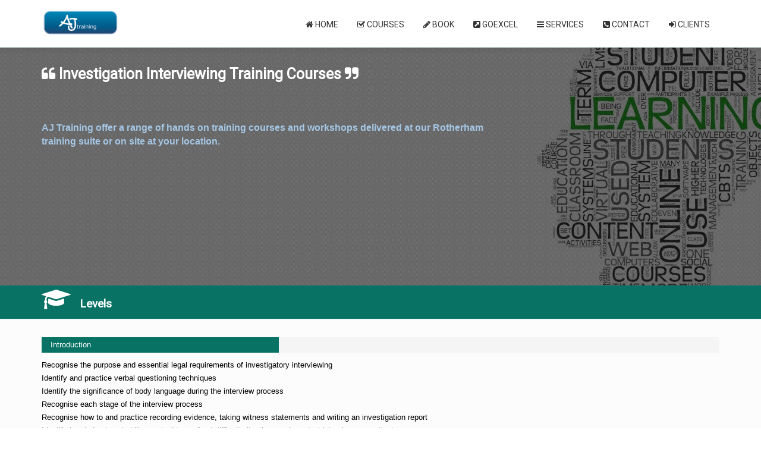

--- FILE ---
content_type: text/html; charset=utf-8
request_url: https://www.ajtraining.net/softskills-training-course/34/investigation-interviewing-training
body_size: 36643
content:


<!DOCTYPE html>
<html lang="en">

<head id="sechead"><meta charset="utf-8" /><meta name="viewport" content="width=device-width, initial-scale=1.0" /><meta name="robots" content="index, follow" />

    <!-- Import Styles -->
    <link href="../../assets/bootstrap/css/bootstrap.min.css" rel="stylesheet" /><link href="../../font-awesome/css/font-awesome.min.css" rel="stylesheet" /><link href="https://fonts.googleapis.com/css?family=Roboto" rel="stylesheet" /><link href="/bundle/css?v=4GO9CVgNGH50COpY6Q24cZnNUpPDh-pMxC28g9omXIM1" rel="stylesheet"/>
<script src="/bundle/js-a?v=D8LxK2W1F9bOwvhqB60zfafnPWylfAQL3DmXmWxHan81"></script>

    <!-- <title>AJ Training</title> -->
    <title id="head_PageTitle">Investigation Interviewing Training by AJ Training</title>

    <script>
        function ShowAll(ID) {
            document.getElementById("btnSA").className = "btn btn-white";
            document.getElementById("btnIntro").className = "btn btn-white";
            document.getElementById("btnInter").className = "btn btn-white";
            document.getElementById("btnAdvan").className = "btn btn-white";
            document.getElementById("btnVBA").className = "btn btn-white";

            switch (ID) {
                case "btnSA":
                    document.getElementById("btnSA").className = "btn btn-base filter active";
                    break;
                case "btnIntro":
                    document.getElementById("btnIntro").className = "btn btn-base filter active";
                    break;
                case "btnInter":
                    document.getElementById("btnInter").className = "btn btn-base filter active";
                    break;
                case "btnAdvan":
                    document.getElementById("btnAdvan").className = "btn btn-base filter active";
                    break;
                case "btnVBA":
                    document.getElementById("btnVBA").className = "btn btn-base filter active";
                    break;
            }
        }

        function ShowModal(ID) {

            switch (ID) {
                case "Score":
                    $('#ScoreMod').modal();
                    break;
                case "Book":
                    $('#bookingmodal').modal();
                    break;
                case "Confirm":
                    $('#confirmationmodal').modal();
                    break;
                case "Schedule":
                    $('#schedulemodal').modal();
                    break;
                case "TBC":
                    $('#tbcBookingModal').modal();
                    break;
                case "Enquiry":
                    $('#enquirymodal').modal();
                    break;
                case "Error":
                    $('#emailerrormodal').modal();
                    break
                case "NotEmpty":
                    $('#schedulemodal').modal();
                    break
                case "Empty":
                    $('#schedulenocoursemodal').modal();
                    break;
                case "Questions":
                    $('#Questions').modal();
                    break;
                case "ScoreSent":
                    $('#scoresentmodal').modal();
            }
        }

        $(document).ready(function () {
            var hash = window.location.hash.replace("#", "");
            if (hash.length > 0) {
                $("#" + hash).modal('show');
            }
        });

        $(document).on('click', '[data-dismiss=modal]', function (e) {
            var $t = $(this),
                target = $t[0].href || $t.data("target") || $t.parents('.modal') || [];

            $(target)
                .find("input,textarea,select")
                .val('')
                .end()
                .find("input[type=checkbox], input[type=radio]")
                .prop("checked", "")
                .end();

            $("#quoteform").find("table, #ContentPlaceHolder1_lblQuotePrice, #ContentPlaceHolder1_lnkRequestQuote")
                .attr("style", "display: none;")
                .end();
        })
    </script>
    <style>
        h4 > i {
            margin-right: 15px !important;
        }

        .score {
            display: inline-block;
            position: relative;
            line-height: 1;
            overflow: hidden;
        }

            .score:before,
            .score:after {
                content: "\f005\f005\f005\f005\f005";
                display: block;
                font-family: "FontAwesome";
                font-size: 25px;
                color: #ccc;
            }

            .score::after {
                color: gold;
                position: absolute;
                top: 0;
                left: 0;
                overflow: hidden;
            }

            .score.s0::after {
                width: 0% !important;
            }

            .score.s1::after {
                width: 20% !important;
            }

            .score.s2::after {
                width: 40% !important;
            }

            .score.s3::after {
                width: 60% !important;
            }

            .score.s4::after {
                width: 80% !important;
            }

            .score.s5::after {
                width: 100% !important;
            }
    </style>
    <script src="https://www.google.com/recaptcha/api.js" async defer></script>


    <!-- Favicon -->
    <link href="../../images/favicon.png" rel="icon" />

    <!-- Global site tag (gtag.js) - Google Analytics -->
    <script src="https://www.googletagmanager.com/gtag/js?id=UA-3410666-2" async></script>
    <script>
        function gtag() { dataLayer.push(arguments) } window.dataLayer = window.dataLayer || [], gtag("js", new Date), gtag("config", "UA-3410666-2");
    </script>


    
<meta name="Description" content="Investigation Interviewing Training Courses and workshops delivered at our Rotherham training suite or on site across Yorkshire." /><link rel="canonical" href="https://www.ajtraining.net/softskills-training-course/34/investigation-interviewing-training" /><link href="https://ajax.aspnetcdn.com/ajax/act/18_1_0/Content/AjaxControlToolkit/Styles/Calendar.min.css" type="text/css" rel="stylesheet" /><link href="https://ajax.aspnetcdn.com/ajax/act/18_1_0/Content/AjaxControlToolkit/Styles/Backgrounds.min.css" type="text/css" rel="stylesheet" /></head>
<body>
    <script type="application/ld+json">
        {"@context":"https://schema.org","@type":"Organization","url":"https://www.ajtraining.net/","logo":"https://www.ajtraining.net/images/AJTraining.png","brand":"AJ Training","contactPoint":[{"@type":"ContactPoint","telephone":"+441709 352307","contactType":"Sales And Customer Support","areaServed":"GB","email":"info@ajtraining.net"}],"address":{"@type":"PostalAddress","addressRegion":"South Yorkshire","addressLocality":"Rotherham","postalCode":"S60 2DH","streetAddress":"Moorgate Crofts, South Grove"}}
    </script>
    <script>
        function ShowModalMasterpage(o) { switch (o) { case "ConfirmSubscribe": $("#confirmsubmodal").modal() } }
    </script>

    <!--Start of Tawk.to Script-->

    <!--End of Tawk.to Script-->


    <!-- MODALS -->
    <!-- MOBILE MENU - Option 2 -->
    <div id="navMobile" class="aside-menu left">
        <div id="dl-menu" class="dl-menuwrapper">
            <ul class="dl-menu"></ul>
        </div>
    </div>

    <!-- MAIN WRAPPER -->
    <div class="body-wrap">
        <form method="post" action="./investigation-interviewing-training" onsubmit="javascript:return WebForm_OnSubmit();" id="form1">
<div class="aspNetHidden">
<input type="hidden" name="__EVENTTARGET" id="__EVENTTARGET" value="" />
<input type="hidden" name="__EVENTARGUMENT" id="__EVENTARGUMENT" value="" />
<input type="hidden" name="__LASTFOCUS" id="__LASTFOCUS" value="" />
<input type="hidden" name="__VIEWSTATE" id="__VIEWSTATE" value="/[base64]/[base64]/[base64]/////D2QFI2N0bDAwJENvbnRlbnRQbGFjZUhvbGRlcjEkTGlzdFZpZXcxDzwrAA4DCGYMZg0C/////w9kBSNjdGwwMCRDb250ZW50UGxhY2VIb2xkZXIxJGx2Qm9va2luZw88KwAOAwhmDGYNAv////[base64]/////D2RAV1LIyb1vEvQ8/nWFtPCKxJYZsA==" />
</div>

<script type="text/javascript">
//<![CDATA[
var theForm = document.forms['form1'];
if (!theForm) {
    theForm = document.form1;
}
function __doPostBack(eventTarget, eventArgument) {
    if (!theForm.onsubmit || (theForm.onsubmit() != false)) {
        theForm.__EVENTTARGET.value = eventTarget;
        theForm.__EVENTARGUMENT.value = eventArgument;
        theForm.submit();
    }
}
//]]>
</script>



<script src="/ScriptResource.axd?d=[base64]" type="text/javascript"></script>
<script src="/ScriptResource.axd?d=zCYe5g4BsLHEfX-kRi8pRNE5bYsITht_ejshDFF5QaNYqktcqK1Amn-7GZDdOER2FJcOntnY28CFcYmdbmLPSPH0sowoHkmpA20ifKFpjNxqyZ7cq6SV16yJOjzxiGkrJYEDMg2&amp;t=5e95cc64" type="text/javascript"></script>
<script src="/ScriptResource.axd?d=TDrr2Pitv3PAZs4b1-rYVUKpGaT5dy99EFDfMc-3OnhCKHe-aUV8-jO1YfTOK6M70zcSzGl7caCvfEkW_Q3AFCT1gquUn_aQrOVil-WeF0lpve7x0&amp;t=5e95cc64" type="text/javascript"></script>
<script src="/ScriptResource.axd?d=1yhHaiC0phyAR9uu-RCjExz2msMJrCqCa0D0QuHki-aErFJ9K5nwxFqzsxvNMEOTcW58H_ga_6rAMhE06ARqtXbqNbKKFjBxbsOp85K0NOrefQWSGpZa92V8dFI7dK0k7euWDQ2&amp;t=5e95cc64" type="text/javascript"></script>
<script src="/ScriptResource.axd?d=s7k4mmtfaCsnlaZX-OFx28_eSCICxIB6_s55i_5bDFis2l0g3EAYhQTzn_KspSD8YiCnE5f0oohhMOcr71QSMWzk1EBem8ud1wBMQkxlIHL-rzWX8OgC1WSHnsppPgXaYdJi-A2&amp;t=5e95cc64" type="text/javascript"></script>
<script src="/ScriptResource.axd?d=8yqGqppjVxh17tpIDN6PEp0i5MtOSANdFqZ_ZD30bT_qfB4ZTH7pMwIuD0lQesxYFlOG5QmmE_TcbclGsj64bSnQACoKQlAIF5OBcntag9HvMs33gQ-QnINgayLOQ7gcEUdzCQ2&amp;t=5e95cc64" type="text/javascript"></script>
<script src="/ScriptResource.axd?d=bMncwN065UCQIv-F8HMNonz2M3wjRO_A3_jeT5wtjqvhhOJAzmjs0T5JJHIbK9oTavq8ccezmxOjuzw2pWT1aHzpc6b2IGnIVBcCRklZgZafqOZcZrQVuntAQ2dXRgFisqMh_g2&amp;t=5e95cc64" type="text/javascript"></script>
<script src="/ScriptResource.axd?d=uuoUNJRTQ5VEnEqfi1EkkmHeqV9h2GI0d4rwLeWEvRWMyl93bJvMoEzCAI3eyAncuVy5wKUwnU1ArhWoJ_vp341KVfssGodANBzVVA9QKdSVK1EKiLbfdGPBtsgawcZ8oBnHQg2&amp;t=5e95cc64" type="text/javascript"></script>
<script src="/ScriptResource.axd?d=47PgJ5MS8ES4j9JF5qZ9KjLFualwcHuSaMdSJ-EpxT-beKZQmmiR1y5RT96RH0ID1ZKrSv-3Ed6lfVK7eCjFux7btMBptXYwcfvwBjfxbLcYJSFxOmiTZub-MmZ0wsSK2WEpIg2&amp;t=5e95cc64" type="text/javascript"></script>
<script src="/ScriptResource.axd?d=gxC7zREIP3etdzl95azQ5JMhHjqpc0eNc9Wo9_iKtM1-Li8MppiV-klz8BKV0BX72Y_Z7LO_oxTL4CjVogSTRi0mgbGwisxy5d6RfHAWqNAGTc1t0&amp;t=5e95cc64" type="text/javascript"></script>
<script src="/ScriptResource.axd?d=yGvXprCQuMPXpfu9uaJpwKeVjyBaOvHov9cO4ty_e4HCuaAA8MkJMa2N3LMR6S70mlD_H6ZpKDGGIfXB4oiBxe4hU80MG_5uT8fXXoWqESqBOtXYVlsaynWDOQPGoOQeh-Axfg2&amp;t=5e95cc64" type="text/javascript"></script>
<script src="/ScriptResource.axd?d=U8h4h0WQWSueRS8LpgsbXlVoSYQfFvdHGmw3WKIpWDB1nnEWm9zoXoHZL-nbjS6z9h0CofkCYbVausyTS05Fp-S7NXp09hEHEeAfrwVEIucpcn02FdoyCZ-RX4O6UxBAxjHjBA2&amp;t=5e95cc64" type="text/javascript"></script>
<script type="text/javascript">
//<![CDATA[
function WebForm_OnSubmit() {
if (typeof(ValidatorOnSubmit) == "function" && ValidatorOnSubmit() == false) return false;
return true;
}
//]]>
</script>

<div class="aspNetHidden">

	<input type="hidden" name="__VIEWSTATEGENERATOR" id="__VIEWSTATEGENERATOR" value="832A5EF1" />
	<input type="hidden" name="__SCROLLPOSITIONX" id="__SCROLLPOSITIONX" value="0" />
	<input type="hidden" name="__SCROLLPOSITIONY" id="__SCROLLPOSITIONY" value="0" />
</div>
            <script type="text/javascript">
//<![CDATA[
Sys.WebForms.PageRequestManager._initialize('ctl00$ScriptManager1', 'form1', ['tctl00$ContentPlaceHolder1$UPBookSchedule','ContentPlaceHolder1_UPBookSchedule','tctl00$ContentPlaceHolder1$ctl01','ContentPlaceHolder1_ctl01','tctl00$ContentPlaceHolder1$UPscheduleMod','ContentPlaceHolder1_UPscheduleMod','tctl00$ContentPlaceHolder1$UPnoschedulemod','ContentPlaceHolder1_UPnoschedulemod'], ['ctl00$ContentPlaceHolder1$btnQuote','ContentPlaceHolder1_btnQuote','ctl00$ContentPlaceHolder1$txtCourseName','ContentPlaceHolder1_txtCourseName'], ['ctl00$ContentPlaceHolder1$lblBookSchedule','ContentPlaceHolder1_lblBookSchedule','ctl00$ContentPlaceHolder1$lnkRequestQuote','ContentPlaceHolder1_lnkRequestQuote','ctl00$ContentPlaceHolder1$lblScheduleBook','ContentPlaceHolder1_lblScheduleBook','ctl00$ContentPlaceHolder1$LinkButton1','ContentPlaceHolder1_LinkButton1'], 90, 'ctl00');
//]]>
</script>


            <!-- HEADER -->
            <div id="divHeaderWrapper">
                <header class="header-standard-2">
                    <!-- MAIN NAV -->
                    <div class="navbar navbar-wp navbar-arrow" role="navigation">
                        <div class="container">
                            <div class="navbar-header">
                                <button type="button" class="navbar-toggle" data-toggle="collapse" data-target=".navbar-collapse">
                                    <i class="fa fa-bars icon-custom"></i>
                                </button>
                                <a class="navbar-brand" href="/../" title="AJ Training">
                                    <img src="/../images/AJTraining.png" alt="AJ Training" />
                                </a>
                            </div>
                            
                                    <div class="navbar-collapse collapse">
                                        <ul class="nav navbar-nav navbar-right">
                                            <li>
                                                <a href="/../"><span class="fa fa-home"></span>&nbsp;Home</a>
                                            </li>
                                            <li class="dropdown">
                                                <a href="#" class="dropdown-toggle" data-toggle="dropdown"><span class="fa fa-check-square-o"></span>&nbsp;Courses</a>
                                                <ul class="dropdown-menu">
                                                    
                                    <li><a href='/computer-training-course/2/microsoft-excel-training'><span class="glyphicon glyphicon-ok-circle"></span>&nbsp;&nbsp;Microsoft Excel</a></li>
                                
                                    <li><a href='/computer-training-course/1/microsoft-word-training'><span class="glyphicon glyphicon-ok-circle"></span>&nbsp;&nbsp;Microsoft Word</a></li>
                                
                                    <li><a href='/computer-training-course/4/microsoft-access-training'><span class="glyphicon glyphicon-ok-circle"></span>&nbsp;&nbsp;Microsoft Access</a></li>
                                
                                    <li><a href='/computer-training-course/3/microsoft-powerpoint-training'><span class="glyphicon glyphicon-ok-circle"></span>&nbsp;&nbsp;Microsoft PowerPoint</a></li>
                                
                                    <li><a href='/computer-training-course/5/microsoft-outlook-training'><span class="glyphicon glyphicon-ok-circle"></span>&nbsp;&nbsp;Microsoft Outlook</a></li>
                                
                                    <li><a href='/computer-training-course/6/microsoft-office-training'><span class="glyphicon glyphicon-ok-circle"></span>&nbsp;&nbsp;Microsoft Office</a></li>
                                
                                    <li><a href='/computer-training-course/7/microsoft-visio-training'><span class="glyphicon glyphicon-ok-circle"></span>&nbsp;&nbsp;Microsoft Visio</a></li>
                                
                                    <li><a href='/computer-training-course/8/microsoft-publisher-training'><span class="glyphicon glyphicon-ok-circle"></span>&nbsp;&nbsp;Microsoft Publisher</a></li>
                                
                                    <li><a href='/default.aspx'><span class="glyphicon glyphicon-ok-circle"></span>&nbsp;&nbsp;All Courses</a></li>
                                
                                                </ul>
                                            </li>
                                            <li class="dropdown">
                                                <a href="#" class="dropdown-toggle" data-toggle="dropdown"><span class="fa fa-pencil"></span>&nbsp;Book</a>
                                                <ul class="dropdown-menu">
                                                    <li>
                                                        <a href="/../aj-training-booking"><span class="fa fa-star"></span>&nbsp;Booking Request</a>
                                                    </li>
                                                    <li>
                                                        <a href="/../aj-training-schedule" class="button"><span class="fa fa-calendar"></span>&nbsp;Live Schedule</a>
                                                    </li>
                                                    <li>
                                                        <a href="/../aj-training-pricing" class="button"><span class="fa fa-gbp"></span>&nbsp;Standard Prices</a>
                                                    </li>
                                                </ul>
                                            </li>
                                            <li>
                                                <a href="/../goexcel/" target="_blank"><span class="fa fa-external-link-square"></span>&nbsp;<span id="lvCourseList_lblGoExcel" title="AJ Training knowledge base">GoExcel</span></a>
                                            </li>
                                            <li class="dropdown">
                                                <a href="#" class="dropdown-toggle" data-toggle="dropdown"><span class="fa fa-bars"></span>&nbsp;Services</a>
                                                <ul class="dropdown-menu">
                                                    <li><a href="/../aj-training-services"><span class="fa fa-graduation-cap"></span>&nbsp;Training Solutions</a></li>
                                                    <li><a href="/../aj-training-programme"><span class="fa fa-tasks"></span>&nbsp;Training Programme</a></li>
                                                    <li><a href="/../aj-training-blended-learning"><span class="fa fa-bookmark"></span>&nbsp;Blended Learning</a></li>
                                                    <li><a href="/../testimonials.aspx"><span class="fa fa-thumbs-up"></span>&nbsp;Testimonials</a></li>
                                                </ul>
                                            </li>
                                            <li>
                                                <a href="/../aj-training-contact-us"><span class="fa fa-phone-square"></span>&nbsp;Contact</a>
                                            </li>
                                            <li class="dropdown">
                                                <a href="#" class="dropdown-toggle" data-toggle="dropdown"><span class="fa fa-sign-in"></span>&nbsp;Clients</a>
                                                <ul class="dropdown-menu">
                                                    <li><a href="https://elearning.ajtraining.net"><span class="fa fa-sign-in"></span>&nbsp;eLearning</a></li>
                                                    <li><a href="https://reviews.ajtraining.net"><span class="fa fa-sign-in"></span>&nbsp;Reviews</a></li>
                                                    <li><a href="https://ajsupport.ajsystems.co.uk"><span class="fa fa-sign-in"></span>&nbsp;Support</a></li>
                                                </ul>
                                            </li>
                                        </ul>
                                    </div>
                                    <!--/.nav-collapse -->
                                
                            

                        </div>
                    </div>
                </header>
            </div>

            <div>

                

    <!-- Header Description -->
    <section class="prlx-bg inset-shadow-1" data-stellar-ratio="2" style="padding: 30px 0; background-image: url(/../images/sections/uk.jpg); background-position: 0 -400px;">
        <div class="mask mask-1"></div>
        <div class="wp-section">
            <div class="container">
                <div class="row">
                    <div class="col-md-8">
                        <div class="text-left">
                            <h2 class="c-white"><i class="fa fa-quote-left fa-1x"></i>
                                <span id="ContentPlaceHolder1_lblCourse">Investigation Interviewing Training Courses</span>
                                <i class="fa fa-quote-right fa-1x"></i></h2>
                            <span id="ContentPlaceHolder1_lblCourseHeading" class="c-white" style="font-size: medium;"><br/><br/>
<strong style="color: #a5c6e4;">AJ Training offer a range of hands on training courses and workshops delivered at our Rotherham training suite or on site at your location.</strong>
</span>
                        </div>
                    </div>
                </div>
            </div>
        </div>
    </section>

    <!-- Level Header -->
    <div id="ContentPlaceHolder1_LH" style="background-color:#087265;color:white;">
        <div class="wp-section" style="padding-top:5px;">
            <div class="container">
                <div class="row">
                    <div class="col-md-12">
                        <h4><i class="fa fa-graduation-cap fa-2x"></i><span id="ContentPlaceHolder1_lblLevels">Levels</span></h4>
                    </div>
                </div>
            </div>
        </div>
    </div>

    <!-- Level Details -->
    <section class="slice light-gray bt bb">
        <div class="wp-section">
            <div class="container">
                <div class="row">
                    <div id="ContentPlaceHolder1_columnnumberintro" class="col-md-12">
                        <div class="section-title-wr">
                            <div class="progress progress-lg">
                                <div id="ContentPlaceHolder1_LevelIntroBar" class="progress-bar progress-bar-base" role="progressbar" aria-valuenow="90" aria-valuemin="0" aria-valuemax="100" style="width:35%;background-color:#087265;">
                                    <span class="sr-only"><span id="ContentPlaceHolder1_IntroTitle">Introduction</span></span>
                                </div>
                            </div>
                            
                            
                            <span id="ContentPlaceHolder1_IntroductionText">Recognise the purpose and essential legal requirements of investigatory
   interviewing<br />

Identify and practice verbal questioning techniques<br />

Identify the significance of body language during the interview process<br />

Recognise each stage of the interview process<br />

Recognise how to and practice recording evidence, taking witness statements and    writing an investigation report<br />

Identify key behavioural skills required to confront difficult situations and conduct    interviews assertively<br />
Create a personal development plan</span>
                            <b><a data-toggle="modal" data-target="#Introduction">More details..</a></b>
                            <br />
                            <br />
                            <span class="scrollspy smooth-scroll">
                                <a data-toggle="modal" data-target="#elearningmodal">
                                    </a><br />
                            </span>
                        </div>

                        <!-- Modal -->
                        <div class="modal fade" id="Introduction" tabindex="-1" role="dialog" aria-hidden="true">
                            <div class="modal-dialog modal-lg">
                                <div class="modal-content">
                                    <div id="ContentPlaceHolder1_MIH" class="modal-header" style="background-color:#087265;">
                                        <button type="button" class="close" data-dismiss="modal"><span aria-hidden="true">&times;</span><span class="sr-only">Close</span></button>
                                        <h4 class="modal-title" style="color: white;" id="project-1-label">
                                            <span id="ContentPlaceHolder1_lblCNIntro">Investigation Interviewing Training Courses</span>
                                            <span id="ContentPlaceHolder1_lblModalHeaderIntroduction">Introduction</span></h4>
                                    </div>
                                    <div class="modal-body">
                                        <div class="row">
                                            <div class="col-md-12">
                                                <p>
                                                    <span id="ContentPlaceHolder1_lblIntroText">It is one thing ensuring that a person knows what they are supposed to be doing, but how do you ensure that they continue to perform? This 1 Day course looks at the importance of Performance Management systems within the organisation and how these can be used most effectively to maintain a productive workforce. <br /><br />

We also take a look at the process should an employee fail to meet expectations; informal and formal disciplinary procedures and relevant Employment Law legislation. <br /><br />


This 1 Day Course enables participants to develop understanding of the importance of key legal requirements for discipline and grievance investigation interviews, and practice the communication skills required for effective disciplinary investigation interviews, including statement taking and report writing. <br /><br />
• Recognise the purpose and essential legal requirements of investigatory
   interviewing<br />

• Identify and practice verbal questioning techniques<br />

• Identify the significance of body language during the interview process<br />

• Recognise each stage of the interview process<br />

• Recognise how to and practice recording evidence, taking witness statements and    writing an investigation report<br />

• Identify key behavioural skills required to confront difficult situations and conduct    interviews assertively<br />

• Create a personal development plan<br /><br />

<b>Course designed for</b><br /><br />
Anybody who is currently, or will be, involved in the disciplinary process wishing to undertake formal training to enhance their knowledge and practise within this area.
</span>
                                                </p>
                                            </div>

                                        </div>
                                    </div>
                                    <div class="modal-footer">
                                        <button type="button" class="btn btn-sm btn-default" data-dismiss="modal">Close</button>
                                    </div>
                                </div>
                            </div>
                        </div>
                        <!-- Modal end -->

                    </div>
                    
                    
                    
                    
                </div>
                <div class="row text-center">
                    <br />
                    <h5></h5>
                </div>
                <!-- Modal -->
                <div class="modal fade" id="Questions" tabindex="-1" role="dialog" aria-hidden="true">
                    <div class="modal-dialog modal-lg">
                        <div class="modal-content">
                            <div id="ContentPlaceHolder1_LSH" class="modal-header" style="background-color:#087265;">
                                <button type="button" class="close" data-dismiss="modal"><span aria-hidden="true">&times;</span><span class="sr-only">Close</span></button>
                                <h4 class="modal-title" id="QuestionsCourse" style="color: white;">
                                    <span id="ContentPlaceHolder1_lblQuestionsCourse">Investigation Interviewing Training Courses</span>
                                    Pre-course Questionaire</h4>
                            </div>
                            <div class="modal-body">
                                <div class="row">
                                    <div class="col-md-12">
                                        <div id="ContentPlaceHolder1_QuestionsForm">
                                            
                                            <div id="ContentPlaceHolder1_divQuestIns">
                                                Please assess each statement and select 'YES' if it lists a process you understand, if in doubt select 'NO'.
                                                <br />
                                                <br />
                                            </div>
                                            
                                            
                                            
                                            
                                        </div>

                                    </div>
                                </div>
                            </div>
                            <div class="modal-footer">
                                <button type="button" class="btn btn-sm btn-default" data-dismiss="modal">Close</button>
                            </div>
                        </div>
                    </div>
                </div>
                <!-- Modal end -->
                <!-- Modal -->
                <div class="modal fade" id="scoresentmodal" tabindex="-1" role="dialog" aria-hidden="true">
                    <div class="modal-dialog modal-lg">
                        <div class="modal-content">
                            <div id="ContentPlaceHolder1_SH1" class="modal-header" style="background-color:#087265;">
                                <button type="button" class="close" data-dismiss="modal"><span aria-hidden="true">&times;</span><span class="sr-only">Close</span></button>
                                <h4 class="modal-title" style="color: white;">AJ Training - Level Selector Confirmation</h4>
                            </div>
                            <div class="modal-body">
                                <p>
                                    Thanks
                                    <span id="ContentPlaceHolder1_scorename"></span>, your score has been emailed to you.
                                    <br />
                                    <br />
                                    If there is anything we can help with in the meantime, please call <a href="tel:01709352307">01709 352307</a> or email: <a href="mailto:info@ajtraining.net" title="Email Us">info@ajtraining.net</a>.
                                </p>
                            </div>
                            <div class="modal-footer">
                                <button id="ContentPlaceHolder1_Button9" type="button" class="btn btn-sm btn-default" data-dismiss="modal">Close</button>
                            </div>
                        </div>
                    </div>
                </div>
                <!-- Modal End -->
                <!-- Modal -->
                <div class="modal fade" id="ScoreMod" tabindex="-1" role="dialog" aria-hidden="true">
                    <div class="modal-dialog modal-lg">
                        <div class="modal-content">
                            <div id="ContentPlaceHolder1_SH" class="modal-header" style="background-color:#087265;">
                                <button type="button" class="close" data-dismiss="modal"><span aria-hidden="true">&times;</span><span class="sr-only">Close</span></button>
                                <h4 class="modal-title" id="ScoreCourse" style="color: white;">
                                    <span id="ContentPlaceHolder1_lblScoreCourse">Investigation Interviewing Training Courses</span>
                                    Pre-course Questionaire</h4>
                            </div>
                            <div class="modal-body">
                                <div id="Score">
                                    <div class="row">
                                        <div class="col-md-12">
                                            <div class="navbar-collapse scrollspy smooth-scroll" id="navbar-collapse-1">
                                                <p>Based on your answers, the most appropriate course for you would be:-</p>
                                                <h1>
                                                    <span id="ContentPlaceHolder1_txtScore">text</span></h1>
                                                <a href="#schedule">Click here to see a list of scheduled courses.</a>
                                            </div>
                                        </div>
                                    </div>
                                </div>
                            </div>
                            <div class="modal-footer">
                                <button id="ContentPlaceHolder1_btnclose" type="button" class="btn btn-xs btn-base" data-dismiss="modal">Close</button>
                            </div>
                        </div>
                    </div>
                </div>
                <!-- Modal end -->
            </div>
        </div>
    </section>

    

    <!-- Prices Header -->
    <div id="ContentPlaceHolder1_PH" style="background-color:#087265;color:white;">
        <div class="wp-section" style="padding-top:5px;">
            <div class="container">
                <div class="row">
                    <div class="col-md-12">
                        <h4><i class="fa fa-bank fa-2x"></i>Prices</h4>
                    </div>
                </div>
            </div>
        </div>
    </div>

    <!-- Prices 3 Col-->
    <section id="ContentPlaceHolder1_PriceDetails" class="slice light-grey">
        <div class="wp-section pricing-plans pricing-plans-2">
            <div id="ContentPlaceHolder1_prices" class="container">
                <div class="row">
                    <div id="ContentPlaceHolder1_POCCol" class="col-md-4">
                        <div class="wp-block default">
                            <div id="ContentPlaceHolder1_PriceOneCompany" class="plan-header base" style="background-color:#087265;">
                                <h2 class="plan-title">One Company</h2>
                            </div>
                            <div class="plan-price">
                                <h3 class="price-tag">
                                    <span>
                                        <span id="ContentPlaceHolder1_lblOneCompanyPrice" style="font-size: 45px;">£820.00</span></span>
                                </h3>
                                <span class="price-interval">per day </span>
                            </div>
                            <ul>
                                <li>At our Rotherham training suite</li>
                                <li>
                                    <span id="ContentPlaceHolder1_lbDelNoOneCo">Up to 12 delegates</span></li>
                                <li>Lunch and refreshments provided</li>
                                <li>
                                    <span id="ContentPlaceHolder1_lbOneCoTaylor">Option to tailor content</span></li>
                            </ul>
                            <p class="plan-select-block">
                                <a data-toggle="modal" data-target="#enquirymodal" class="btn btn-lg btn-block-bm btn-base btn-icon btn-check">
                                    <span>Enquire Now</span>
                                </a>
                            </p>
                        </div>
                    </div>

                    <div id="ContentPlaceHolder1_PBCol" class="col-md-4">
                        <div class="wp-block default">
                            <div id="ContentPlaceHolder1_PriceOnSite" class="plan-header base" style="background-color:#087265;">
                                <h2 class="plan-title">On-site Training</h2>
                            </div>
                            <div class="plan-price">
                                <h3 class="price-tag">
                                    <span id="ContentPlaceHolder1_lblBespokePrice" style="font-size: 45px;">£765.00</span>
                                </h3>
                                <span class="price-interval">per day + travel costs </span>
                            </div>
                            <ul>
                                <li>Training at your chosen location</li>
                                <li>
                                    <span id="ContentPlaceHolder1_lbDelNoOnSite">Up to 12 delegates</span></li>
                                <li>
                                    <span id="ContentPlaceHolder1_lblOnsiteOption">Hands on exercises</span></li>
                                <li>
                                    <span id="ContentPlaceHolder1_lbOnSiteTaylor">Option to tailor content</span></li>
                            </ul>
                            <p class="plan-select-block">
                                <a data-toggle="modal" data-target="#quoteform" class="btn btn-lg btn-block-bm btn-base btn-icon btn-check">
                                    <span>Price Estimate</span>
                                </a>
                            </p>
                        </div>
                    </div>

                    <div id="ContentPlaceHolder1_PSCol" class="col-md-4">
                        <div class="wp-block default">
                            <div id="ContentPlaceHolder1_PriceScheduled" class="plan-header base" style="background-color:#087265;">
                                <h2 class="plan-title">Scheduled Course</h2>
                            </div>
                            <div class="plan-price">
                                <h3 class="price-tag">
                                    <span id="ContentPlaceHolder1_lblSchedulePrice" style="font-size: 45px;">£215.00</span>
                                </h3>
                                <span class="price-interval">per delegate, per day
                                    </span>

                            </div>
                            <ul>
                                <li>At our Rotherham training suite</li>
                                <li>Equipped training room</li>
                                <li>Lunch and refreshments provided</li>
                                <li>&nbsp</li>
                            </ul>

                            <div id="ContentPlaceHolder1_UPBookSchedule">
	
                                    <p class="plan-select-block">
                                        <a id="ContentPlaceHolder1_lblBookSchedule" class="btn btn-lg btn-block-bm btn-base btn-icon btn-check" href="javascript:__doPostBack(&#39;ctl00$ContentPlaceHolder1$lblBookSchedule&#39;,&#39;&#39;)">
                                                <span>Book Now</span>
                                        </a>
                                    </p>
                                
</div>


                        </div>
                    </div>

                    

                    <div class="modal fade" id="quoteform" tabindex="-1" role="dialog" aria-labelledby="quoteformlabel">
                        <div class="modal-dialog" role="document">
                            <div class="modal-content">
                                <div class="modal-header">
                                    <button type="button" class="close" data-dismiss="modal" aria-label="Close"><span aria-hidden="true">&times;</span></button>
                                    <h4 class="modal-title" id="quoteformlabel">Price Estimate</h4>
                                </div>
                                <div id="ContentPlaceHolder1_ctl01">
	
                                        <div class="modal-body">

                                            <div class="row">
                                                <div class="col-md-12">
                                                    <p>
                                                        AJ Training standard rate is
                                                        <span id="ContentPlaceHolder1_lbEstimateModalPrice">£765.00</span>
                                                        + VAT.<span class="Red">&nbsp;*</span><br />
                                                    </p>
                                                    <div class="row">
                                                        <div class="col-md-12">
                                                            This includes:<br />
                                                            <ul class="list-check">
                                                                <li style="text-align: left;"><i class="fa fa-check"></i>
                                                                    <span id="ContentPlaceHolder1_lbDelNo">Up to 12 delegates</span></li>
                                                                <li style="text-align: left;"><i class="fa fa-check"></i>
                                                                    <span id="ContentPlaceHolder1_lbOnSiteOp">Hands on exercises</span></li>
                                                                <li style="text-align: left;"><i class="fa fa-check"></i>
                                                                    <span id="ContentPlaceHolder1_lbTaylor">Option to tailor content</span></li>
                                                            </ul>
                                                        </div>
                                                    </div>
                                                    <p>
                                                        <span class="Red">*&nbsp;</span>Rate excludes travel expenses,
                                                        for an approximate on site price please add your details below.<br />
                                                    </p>

                                                    <div class="form-group">
                                                        <div class="form-horizontal">
                                                            <div onkeypress="javascript:return WebForm_FireDefaultButton(event, &#39;ContentPlaceHolder1_btnQuote&#39;)">
		
                                                                <div class="row">
                                                                    <div class="col-xs-6" style="padding-right: 0;">
                                                                        <input name="ctl00$ContentPlaceHolder1$txtPostCode" type="text" id="ContentPlaceHolder1_txtPostCode" class="form-control" placeholder="Post code, Town or City" />
                                                                    </div>
                                                                    <div class="col-xs-6" style="padding-left: 0;">
                                                                        <a id="ContentPlaceHolder1_btnQuote" class="btn btn-primary" href="javascript:WebForm_DoPostBackWithOptions(new WebForm_PostBackOptions(&quot;ctl00$ContentPlaceHolder1$btnQuote&quot;, &quot;&quot;, true, &quot;CheckGoogle&quot;, &quot;&quot;, false, true))">Get Quote</a>
                                                                        &nbsp;<span id="ContentPlaceHolder1_rvtxtPostCode" title="Required" class="Red" style="display:none;"> <i class='fa fa-exclamation-circle'></i></span>&nbsp;
                                                                    </div>
                                                                </div>
                                                            
	</div>
                                                        </div>
                                                        <br />
                                                        <span id="ContentPlaceHolder1_lblQuotePrice"></span>
                                                        <div onkeypress="javascript:return WebForm_FireDefaultButton(event, &#39;ContentPlaceHolder1_lnkRequestQuote&#39;)">
		
                                                            <table id="ContentPlaceHolder1_tblQuoteRequest" style="display: none;">
			<tr>
				<td colspan="3">&nbsp;</td>
			</tr>
			<tr>
				<td class="form_text">Name : </td>
				<td>
                                                                        <input name="ctl00$ContentPlaceHolder1$txtQuoteName" type="text" id="ContentPlaceHolder1_txtQuoteName" class="form-control" placeholder="Name" style="width:250px;" /></td>
				<td>&nbsp;
                                                                    <span id="ContentPlaceHolder1_rvtxtQuoteName" class="Red" style="display:none;"> <i class='fa fa-exclamation-circle'></i></span>
                                                                    </td>
			</tr>
			<tr>
				<td class="form_text">Company : </td>
				<td>
                                                                        <input name="ctl00$ContentPlaceHolder1$txtQuoteCompany" type="text" id="ContentPlaceHolder1_txtQuoteCompany" class="form-control" placeholder="Company" style="width:250px;" /></td>
				<td></td>
			</tr>
			<tr>
				<td class="form_text">Telephone Number : </td>
				<td>
                                                                        <input name="ctl00$ContentPlaceHolder1$txtQuoteTelNo" type="text" id="ContentPlaceHolder1_txtQuoteTelNo" class="form-control" placeholder="Telephone Number" style="width:250px;" /></td>
				<td>&nbsp;
                                                                    <span id="ContentPlaceHolder1_rvtxtQuoteTelNo" class="Red" style="display:none;"> <i class='fa fa-exclamation-circle'></i></span>
                                                                    </td>
			</tr>
			<tr>
				<td class="form_text">Email Address : </td>
				<td>
                                                                        <input name="ctl00$ContentPlaceHolder1$txtQuoteEmail" type="text" id="ContentPlaceHolder1_txtQuoteEmail" class="form-control" placeholder="Email Address" style="width:250px;" /></td>
				<td>&nbsp;
                                                                    <span id="ContentPlaceHolder1_rvtxtQuoteEmail" class="Red" style="display:none;"> <i class='fa fa-exclamation-circle'></i></span>
                                                                        <span id="ContentPlaceHolder1_retxtQuoteEmail" title="Invalid Email Address" class="Red" style="display:none;">**</span>
                                                                    </td>
			</tr>
			<tr>
				<td class="form_text">Confirm Email Address :&nbsp;</td>
				<td>
                                                                        <input name="ctl00$ContentPlaceHolder1$txtQuoteEmailConfirm" type="text" id="ContentPlaceHolder1_txtQuoteEmailConfirm" class="form-control" placeholder="Confirm Email Address" style="width:250px;" /></td>
				<td>&nbsp;
                                                                    <span id="ContentPlaceHolder1_rvtxtQuoteEmailConfirm" class="Red" style="display:none;"> <i class='fa fa-exclamation-circle'></i></span>
                                                                        <span id="ContentPlaceHolder1_retxtQuoteEmailConfirm" title="Invalid Email Address" class="Red" style="display:none;">**</span>
                                                                        <span id="ContentPlaceHolder1_cvtxtQuoteEmailConfirm" class="Red" style="display:none;">* Address details dont match</span>
                                                                    </td>
			</tr>
			<tr>
				<td colspan="3">
                                                                        <hr />
                                                                    </td>
			</tr>
			<tr>
				<td></td>
				<td></td>
				<td></td>
			</tr>
		</table>
		
                                                        
	</div>
                                                    </div>

                                                </div>
                                            </div>

                                        </div>
                                        <div class="modal-footer">
                                            <a id="ContentPlaceHolder1_lnkRequestQuote" class="btn btn-sm btn-primary" href="javascript:WebForm_DoPostBackWithOptions(new WebForm_PostBackOptions(&quot;ctl00$ContentPlaceHolder1$lnkRequestQuote&quot;, &quot;&quot;, true, &quot;QuoteRequest&quot;, &quot;&quot;, false, true))" style="display: none;">Request exact quotation</a>
                                            <button id="ContentPlaceHolder1_btnCloseQuotemodal" data-dismiss="modal" class="btn btn-sm btn-danger">Close</button>
                                        </div>
                                    
</div>
                            </div>
                        </div>
                    </div>
                    <div class="modal fade" id="sitebookingmodal" tabindex="-1" role="dialog" aria-hidden="true">
                        <div class="modal-dialog modal-lg">
                            <div class="modal-content">
                                <div id="ContentPlaceHolder1_Div1" class="modal-header pg-opt">
                                    <button type="button" class="close" data-dismiss="modal"><span aria-hidden="true">&times;</span><span class="sr-only">Close</span></button>
                                    <h4 class="modal-title" id="sitebooking">AJ Training - Booking Form</h4>
                                </div>
                                <div class="modal-body">
                                    <p>
                                        All bookings will be invoiced and payment is due 10 Days before the course date.<br />
                                        <br />
                                        Following your booking you will receive an email confirming the details including course start times and location, we will attach a course overview, pre course questionaire, directions and an invoice.<br />
                                        <br />
                                        Should you require assistance or wish to book multiple courses,<br />
                                        please call <a href="tel:01709352307">01709 352307</a> or email <a href="mailto:info@ajtraining.net">info@ajtraining.net</a>, we will be happy to help.<br />
                                        <br />
                                        All bookings will be charged at the advertised rates.
			                            <br />
                                        <br />
                                    </p>
                                    <table>
                                        <tr>
                                            <td class="form_text">Date Required : </td>
                                            <td>
                                                <select name="ctl00$ContentPlaceHolder1$txtDate" id="ContentPlaceHolder1_txtDate" class="form-control">
	<option value="0">**Select**</option>
	<option value="1">12/02/2018</option>
	<option value="2">13/02/2018</option>
	<option value="3">14/02/2018</option>
	<option value="4">15/02/2018</option>

</select>
                                            </td>
                                            <td>&nbsp;
                                                <span id="ContentPlaceHolder1_RequiredFieldValidator1" class="Red" style="display:none;"> <i class='fa fa-exclamation-circle'></i></span>
                                            </td>
                                        </tr>
                                        <tr>
                                            <td class="form_text">Name : </td>
                                            <td>
                                                <input name="ctl00$ContentPlaceHolder1$TextBox1" type="text" id="ContentPlaceHolder1_TextBox1" class="form-control" style="width:250px;" />
                                            </td>
                                            <td>&nbsp;
                                                <span id="ContentPlaceHolder1_RequiredFieldValidator2" class="Red" style="display:none;"> <i class='fa fa-exclamation-circle'></i></span>
                                            </td>
                                        </tr>
                                        <tr>
                                            <td class="form_text">Company : </td>
                                            <td>
                                                <input name="ctl00$ContentPlaceHolder1$TextBox2" type="text" id="ContentPlaceHolder1_TextBox2" class="form-control" style="width:250px;" />
                                            </td>
                                            <td>&nbsp;
                                                <span id="ContentPlaceHolder1_RequiredFieldValidator3" class="Red" style="display:none;"> <i class='fa fa-exclamation-circle'></i></span>
                                            </td>
                                        </tr>
                                        <tr>
                                            <td class="form_text">Telephone Number : </td>
                                            <td>
                                                <input name="ctl00$ContentPlaceHolder1$TextBox3" type="text" id="ContentPlaceHolder1_TextBox3" class="form-control" style="width:250px;" />
                                            </td>
                                            <td>&nbsp;
                                                <span id="ContentPlaceHolder1_RequiredFieldValidator4" class="Red" style="display:none;"> <i class='fa fa-exclamation-circle'></i></span>
                                            </td>
                                        </tr>
                                        <tr>
                                            <td class="form_text">Email Address : </td>
                                            <td>
                                                <input name="ctl00$ContentPlaceHolder1$txtBookEmail" type="text" id="ContentPlaceHolder1_txtBookEmail" class="form-control" style="width:250px;" />
                                            </td>
                                            <td>&nbsp;
                                                <span id="ContentPlaceHolder1_RequiredFieldValidator5" class="Red" style="display:none;"> <i class='fa fa-exclamation-circle'></i></span>
                                                <span id="ContentPlaceHolder1_RegularExpressionValidator5" title="Invalid Email Address" class="Red" style="display:none;">**</span>
                                            </td>
                                        </tr>
                                        <tr>
                                            <td class="form_text">Confirm Email Address :&nbsp;</td>
                                            <td>
                                                <input name="ctl00$ContentPlaceHolder1$TextBox4" type="text" id="ContentPlaceHolder1_TextBox4" class="form-control" style="width:250px;" />
                                            </td>
                                            <td>&nbsp;
                                                <span id="ContentPlaceHolder1_RequiredFieldValidator6" class="Red" style="display:none;"> <i class='fa fa-exclamation-circle'></i></span>
                                                <span id="ContentPlaceHolder1_RegularExpressionValidator2" title="Invalid Email Address" class="Red" style="display:none;">**</span>
                                                <span id="ContentPlaceHolder1_CompareValidator1" class="Red" style="display:none;">* Address details dont match</span>
                                            </td>
                                        </tr>
                                    </table>
                                </div>
                                <div class="modal-footer">
                                    <a id="ContentPlaceHolder1_SubmitBook" class="btn btn-primary" href="javascript:WebForm_DoPostBackWithOptions(new WebForm_PostBackOptions(&quot;ctl00$ContentPlaceHolder1$SubmitBook&quot;, &quot;&quot;, true, &quot;schbooksite&quot;, &quot;&quot;, false, true))">Book Now</a>
                                    <button id="ContentPlaceHolder1_Button8" type="button" class="btn btn-danger" data-dismiss="modal">Close</button>
                                </div>
                            </div>
                        </div>
                    </div>

                    <!-- Modal-->
                    <div class="modal fade" id="schedulemodal" tabindex="-1" role="dialog" aria-hidden="true">
                        <div class="modal-dialog modal-lg">
                            <div class="modal-content">
                                <div id="ContentPlaceHolder1_SBH" class="modal-header" style="background-color:#087265;">
                                    <button type="button" class="close" data-dismiss="modal"><span aria-hidden="true">&times;</span><span class="sr-only">Close</span></button>
                                    <h4 class="modal-title" id="lbScheduleBooking" style="color: white;">AJ Training - Schedule Course Booking</h4>
                                </div>
                                <div class="modal-body">
                                    <p>
                                        All bookings will be invoiced and payment is due 10 Days before the course date.<br />
                                        <br />
                                        Following your booking you will receive an email confirming the details including course start times and location, we will attach a course overview, pre course questionaire, directions and an invoice.<br />
                                        <br />
                                        Should you require assistance or wish to book multiple courses<br />
                                        please call <a href="tel:01709352307">01709 352307</a> or email <a href="mailto:info@ajtraining.net">info@ajtraining.net</a> and we will be happy to help.<br />
                                        <br />
                                        All bookings will be charged at the advertised rates. The prices shown are per delegate, per day and exclude VAT.
			                                    <br />
                                        <br />
                                    </p>
                                    <div id="ContentPlaceHolder1_UPscheduleMod">
	
                                            <table class="ContentTable" id="table2">
                                                <tr>
                                                    <td class="form_text">Course : </td>
                                                    <td>
                                                        <select name="ctl00$ContentPlaceHolder1$txtCourseName" onchange="javascript:setTimeout(&#39;__doPostBack(\&#39;ctl00$ContentPlaceHolder1$txtCourseName\&#39;,\&#39;\&#39;)&#39;, 0)" id="ContentPlaceHolder1_txtCourseName">
		<option selected="selected" value="">**Select**</option>

	</select>
                                                        <span id="ContentPlaceHolder1_rvCourseName" class="Red" style="visibility:hidden;"> <i class='fa fa-exclamation-circle'></i></span>
                                                        
                                                    </td>
                                                </tr>
                                                <tr>
                                                    <td class="form_text">Course Date : </td>
                                                    <td>
                                                        <select name="ctl00$ContentPlaceHolder1$txtCourseDate" id="ContentPlaceHolder1_txtCourseDate">
		<option value="">**Select**</option>

	</select>
                                                        <span id="ContentPlaceHolder1_rvCourseDate" class="Red" style="visibility:hidden;"> <i class='fa fa-exclamation-circle'></i></span>
                                                        
                                                    </td>
                                                </tr>
                                                <tr>
                                                    <td class="form_text">Number of Places : </td>
                                                    <td>
                                                        <select name="ctl00$ContentPlaceHolder1$txtNoPlaces" id="ContentPlaceHolder1_txtNoPlaces">
		<option value="0">**Select**</option>
		<option value="1">1</option>
		<option value="2">2</option>
		<option value="3">3</option>
		<option value="4">4</option>
		<option value="5">5</option>
		<option value="6">6</option>
		<option value="7">7</option>
		<option value="8">8</option>

	</select>
                                                        <span id="ContentPlaceHolder1_rvNoPlaces" class="Red" style="visibility:hidden;"> <i class='fa fa-exclamation-circle'></i></span>
                                                    </td>
                                                </tr>
                                                <tr>
                                                    <td class="form_text">Name : </td>
                                                    <td>
                                                        <input name="ctl00$ContentPlaceHolder1$txtContactName" type="text" id="ContentPlaceHolder1_txtContactName" style="width:250px;" />
                                                        <span id="ContentPlaceHolder1_rvName" class="Red" style="visibility:hidden;"> <i class='fa fa-exclamation-circle'></i></span>
                                                    </td>
                                                </tr>
                                                <tr>
                                                    <td class="form_text">Company : </td>
                                                    <td>
                                                        <input name="ctl00$ContentPlaceHolder1$txtCompanyName" type="text" id="ContentPlaceHolder1_txtCompanyName" style="width:250px;" />
                                                        <span id="ContentPlaceHolder1_rvCompany" class="Red" style="visibility:hidden;"> <i class='fa fa-exclamation-circle'></i></span>
                                                    </td>
                                                </tr>
                                                <tr>
                                                    <td class="form_text">Telephone Number : </td>
                                                    <td>
                                                        <input name="ctl00$ContentPlaceHolder1$txtTelNo" type="text" id="ContentPlaceHolder1_txtTelNo" style="width:250px;" />
                                                        <span id="ContentPlaceHolder1_rvTelNo" class="Red" style="visibility:hidden;"> <i class='fa fa-exclamation-circle'></i></span>
                                                    </td>
                                                </tr>
                                                <tr>
                                                    <td class="form_text">Email : </td>
                                                    <td>
                                                        <input name="ctl00$ContentPlaceHolder1$txtEmail" type="text" id="ContentPlaceHolder1_txtEmail" style="width:250px;" />
                                                        <span id="ContentPlaceHolder1_rvEmail" class="Red" style="visibility:hidden;"> <i class='fa fa-exclamation-circle'></i></span>
                                                        <span id="ContentPlaceHolder1_rvEmail1TextBox" title="Invalid Email Address" class="Red" style="display:none;">**</span>
                                                    </td>
                                                </tr>
                                                <tr>
                                                    <td class="form_text">Confirm Email : </td>
                                                    <td>
                                                        <input name="ctl00$ContentPlaceHolder1$txtConEmail" type="text" id="ContentPlaceHolder1_txtConEmail" style="width:250px;" />
                                                        <span id="ContentPlaceHolder1_rvConfirmEmail" class="Red" style="visibility:hidden;"> <i class='fa fa-exclamation-circle'></i></span>
                                                        <span id="ContentPlaceHolder1_RegularExpressionValidator1" title="Invalid Email Address" class="Red" style="display:none;">**</span>
                                                        <span id="ContentPlaceHolder1_ComparetxtEmail" class="Red" style="visibility:hidden;">* Type mismatch</span>
                                                    </td>
                                                </tr>
                                                <tr>
                                                    <td></td>
                                                    <td></td>
                                                </tr>
                                                <tr>
                                                    <td class="form_text"></td>
                                                    <td>
                                                        <a id="ContentPlaceHolder1_lblScheduleBook" class="btn btn-base btn-icon btn-check" href="javascript:WebForm_DoPostBackWithOptions(new WebForm_PostBackOptions(&quot;ctl00$ContentPlaceHolder1$lblScheduleBook&quot;, &quot;&quot;, true, &quot;book&quot;, &quot;&quot;, false, true))">
                                                                <span>Book Now</span>
                                                        </a>
                                                    </td>
                                                </tr>
                                            </table>
                                        
</div>

                                </div>
                                <div class="modal-footer">
                                    <button id="ContentPlaceHolder1_Button4" type="button" class="btn btn-sm btn-default" data-dismiss="modal">Close</button>
                                </div>
                            </div>
                        </div>
                    </div>
                    <!-- End Modal-->

                    <!-- Modal-->
                    <div class="modal fade" id="schedulenocoursemodal" tabindex="-1" role="dialog" aria-hidden="true">
                        <div class="modal-dialog modal-lg">
                            <div class="modal-content">
                                <div id="ContentPlaceHolder1_NC" class="modal-header" style="background-color:#087265;">
                                    <button type="button" class="close" data-dismiss="modal"><span aria-hidden="true">&times;</span><span class="sr-only">Close</span></button>
                                    <h4 class="modal-title" id="lbNoCourseScheduleBooking" style="color: white;">AJ Training - Schedule Course Booking</h4>
                                </div>
                                <div class="modal-body">
                                    <p>
                                        There are currently no scheduled courses.  Please fill out the details below and we would be happy to scheduled a course around your availability.<br />
                                        <br />
                                        Should you require assistance or wish to book multiple courses,<br />
                                        please call <a href="tel:01709352307">01709 352307</a> or email <a href="mailto:info@ajtraining.net">info@ajtraining.net</a>, we will be happy to help.<br />
                                        <br />
                                        All bookings will be charged at the advertised rates. The prices shown are per delegate, per day and exclude VAT.
			                                    <br />
                                        <br />
                                    </p>
                                    <div id="ContentPlaceHolder1_UPnoschedulemod">
	
                                            <table class="ContentTable" id="table3">
                                                <tr>
                                                    <td class="form_text">Course : </td>
                                                    <td>
                                                        <select name="ctl00$ContentPlaceHolder1$ddNoCourse" id="ContentPlaceHolder1_ddNoCourse">
		<option value="">**Select**</option>
		<option value="Investigation Interviewing Introduction">Investigation Interviewing Introduction</option>

	</select>
                                                        
                                                    </td>
                                                </tr>
                                                <tr>
                                                    <td class="form_text">Requested Date : </td>
                                                    <td>
                                                        <input name="ctl00$ContentPlaceHolder1$txtNoCourseReqDate" type="text" id="ContentPlaceHolder1_txtNoCourseReqDate" style="width:250px;" />
                                                        
                                                    </td>
                                                </tr>
                                                <tr>
                                                    <td class="form_text">Number of Places : </td>
                                                    <td>
                                                        <select name="ctl00$ContentPlaceHolder1$txtNoPlacesNC" id="ContentPlaceHolder1_txtNoPlacesNC">
		<option value="0">**Select**</option>
		<option value="1">1</option>
		<option value="2">2</option>
		<option value="3">3</option>
		<option value="4">4</option>
		<option value="5">5</option>
		<option value="6">6</option>
		<option value="7">7</option>
		<option value="8">8</option>

	</select>
                                                        <span id="ContentPlaceHolder1_RVtxtNoPlacesNC" class="Red" style="visibility:hidden;"> <i class='fa fa-exclamation-circle'></i></span>
                                                    </td>
                                                </tr>
                                                <tr>
                                                    <td class="form_text">Name : </td>
                                                    <td>
                                                        <input name="ctl00$ContentPlaceHolder1$txtNameNC" type="text" id="ContentPlaceHolder1_txtNameNC" style="width:250px;" />
                                                        <span id="ContentPlaceHolder1_RVtxtNameNC" class="Red" style="visibility:hidden;"> <i class='fa fa-exclamation-circle'></i></span>
                                                    </td>
                                                </tr>
                                                <tr>
                                                    <td class="form_text">Company : </td>
                                                    <td>
                                                        <input name="ctl00$ContentPlaceHolder1$txtCompanyNC" type="text" id="ContentPlaceHolder1_txtCompanyNC" style="width:250px;" />
                                                        <span id="ContentPlaceHolder1_RVtxtCompanyNC" class="Red" style="visibility:hidden;"> <i class='fa fa-exclamation-circle'></i></span>
                                                    </td>
                                                </tr>
                                                <tr>
                                                    <td class="form_text">Telephone Number : </td>
                                                    <td>
                                                        <input name="ctl00$ContentPlaceHolder1$txtTelNoNC" type="text" id="ContentPlaceHolder1_txtTelNoNC" style="width:250px;" />
                                                        <span id="ContentPlaceHolder1_RVtxtTelNoNC" class="Red" style="visibility:hidden;"> <i class='fa fa-exclamation-circle'></i></span>
                                                    </td>
                                                </tr>
                                                <tr>
                                                    <td class="form_text">Email : </td>
                                                    <td>
                                                        <input name="ctl00$ContentPlaceHolder1$txtEmailNC" type="text" id="ContentPlaceHolder1_txtEmailNC" style="width:250px;" />
                                                        <span id="ContentPlaceHolder1_RVtxtEmailNC" class="Red" style="visibility:hidden;"> <i class='fa fa-exclamation-circle'></i></span>
                                                        <span id="ContentPlaceHolder1_RegularExpressionValidator3" title="Invalid Email Address" class="Red" style="display:none;">**</span>
                                                    </td>
                                                </tr>
                                                <tr>
                                                    <td class="form_text">Confirm Email : </td>
                                                    <td>
                                                        <input name="ctl00$ContentPlaceHolder1$txtConEmailNC" type="text" id="ContentPlaceHolder1_txtConEmailNC" style="width:250px;" />
                                                        <span id="ContentPlaceHolder1_RequiredFieldValidator8" class="Red" style="visibility:hidden;"> <i class='fa fa-exclamation-circle'></i></span>
                                                        <span id="ContentPlaceHolder1_RegularExpressionValidator4" title="Invalid Email Address" class="Red" style="display:none;">**</span>
                                                        <span id="ContentPlaceHolder1_CompareValidatorNC" class="Red" style="visibility:hidden;">* Type mismatch</span>
                                                    </td>
                                                </tr>
                                                <tr>
                                                    <td></td>
                                                    <td></td>
                                                </tr>
                                                <tr>
                                                    <td class="form_text"></td>
                                                    <td>
                                                        <a id="ContentPlaceHolder1_LinkButton1" class="btn btn-base btn-icon btn-check" href="javascript:WebForm_DoPostBackWithOptions(new WebForm_PostBackOptions(&quot;ctl00$ContentPlaceHolder1$LinkButton1&quot;, &quot;&quot;, true, &quot;ncbook&quot;, &quot;&quot;, false, true))">
                                                        <span>Book Now</span>
                                                        </a>
                                                    </td>
                                                </tr>
                                            </table>
                                        
</div>

                                </div>
                                <div class="modal-footer">
                                    <button id="ContentPlaceHolder1_Button7" type="button" class="btn btn-sm btn-default" data-dismiss="modal">Close</button>
                                </div>
                            </div>
                        </div>
                    </div>
                    <!-- End Modal-->

                    <div class="modal fade" id="enquirymodal" tabindex="-1" role="dialog" aria-hidden="true">
                        <div class="modal-dialog modal-lg">
                            <div class="modal-content">
                                <div id="ContentPlaceHolder1_EH" class="modal-header" style="background-color:#087265;">
                                    <button type="button" class="close" data-dismiss="modal"><span aria-hidden="true">&times;</span><span class="sr-only">Close</span></button>
                                    <h4 class="modal-title" id="enquiry" style="color: white;">AJ Training - Enquiry Form</h4>
                                </div>
                                <div class="modal-body">
                                    <br />
                                    <p>
                                        Please complete the form below to enquire about one company / bespoke courses.
			                            <br />
                                        <br />
                                        All bookings will be charged at the advertised rates. The prices shown are per day and exclude VAT.
			                            <br />
                                        <br />
                                    </p>
                                    <table id="tblEnquiry">
                                        <tr>
                                            <td class="form_text">Course : </td>
                                            <td>
                                                <select name="ctl00$ContentPlaceHolder1$ddCourseName" id="ContentPlaceHolder1_ddCourseName" class="form-control">
	<option value="">**Select**</option>
	<option value="Investigation Interviewing Introduction">Investigation Interviewing Introduction</option>

</select>
                                                
                                            </td>
                                            <td></td>
                                        </tr>
                                        <tr>
                                            <td class="form_text">Requested Date : </td>
                                            <td>
                                                <input name="ctl00$ContentPlaceHolder1$txtReqDate" type="text" id="ContentPlaceHolder1_txtReqDate" class="form-control" style="width:250px;" />
                                                
                                            </td>
                                            <td></td>
                                        </tr>
                                        <tr>
                                            <td class="form_text">Name : </td>
                                            <td>
                                                <input name="ctl00$ContentPlaceHolder1$txtContactNameEn" type="text" id="ContentPlaceHolder1_txtContactNameEn" class="form-control" style="width:250px;" />
                                                
                                            </td>
                                            <td><span id="ContentPlaceHolder1_rvNameEn" class="Red" style="display:none;"> <i class='fa fa-exclamation-circle'></i></span></td>
                                        </tr>
                                        <tr>
                                            <td class="form_text">Company : </td>
                                            <td>
                                                <input name="ctl00$ContentPlaceHolder1$txtCompanyNameEn" type="text" id="ContentPlaceHolder1_txtCompanyNameEn" class="form-control" style="width:250px;" />
                                                
                                            </td>
                                            <td><span id="ContentPlaceHolder1_rvCompanyEn" class="Red" style="display:none;"> <i class='fa fa-exclamation-circle'></i></span></td>
                                        </tr>
                                        <tr>
                                            <td class="form_text">Telephone Number : </td>
                                            <td>
                                                <input name="ctl00$ContentPlaceHolder1$txtTelNoEn" type="text" id="ContentPlaceHolder1_txtTelNoEn" class="form-control" style="width:250px;" />
                                                
                                            </td>
                                            <td><span id="ContentPlaceHolder1_rvTelNoEn" class="Red" style="display:none;"> <i class='fa fa-exclamation-circle'></i></span></td>
                                        </tr>
                                        <tr>
                                            <td class="form_text">Email : </td>
                                            <td>
                                                <input name="ctl00$ContentPlaceHolder1$txtEmailEn" type="text" id="ContentPlaceHolder1_txtEmailEn" class="form-control" style="width:250px;" />
                                                
                                            </td>
                                            <td><span id="ContentPlaceHolder1_rvEmailEn" class="Red" style="display:none;"> <i class='fa fa-exclamation-circle'></i></span>
                                                <span id="ContentPlaceHolder1_revEmailEn" title="Invalid Email Address" class="Red" style="display:none;"> <i class='fa fa-exclamation-circle'></i></span></td>
                                        </tr>
                                        <tr>
                                            <td class="form_text">Confirm Email : </td>
                                            <td>
                                                <input name="ctl00$ContentPlaceHolder1$txtConEmailEn" type="text" id="ContentPlaceHolder1_txtConEmailEn" class="form-control" style="width:250px;" />
                                                
                                            </td>
                                            <td><span id="ContentPlaceHolder1_rvConfirmEmailEn" class="Red" style="display:none;"> <i class='fa fa-exclamation-circle'></i></span>
                                                <span id="ContentPlaceHolder1_revConfirmEmailEn" title="Invalid Email Address" class="Red" style="display:none;"> <i class='fa fa-exclamation-circle'></i></span>
                                                <span id="ContentPlaceHolder1_ComparetxtEmailEn" class="Red" style="display:none;"> <i class='fa fa-exclamation-circle'></i></span></td>
                                        </tr>
                                        <tr>
                                            <td></td>
                                            <td></td>
                                            <td></td>
                                        </tr>
                                        <tr>
                                            <td class="form_text"></td>
                                            <td>
                                                <a id="ContentPlaceHolder1_lbSubmitEnquiry" class="btn btn-base btn-icon btn-check" href="javascript:WebForm_DoPostBackWithOptions(new WebForm_PostBackOptions(&quot;ctl00$ContentPlaceHolder1$lbSubmitEnquiry&quot;, &quot;&quot;, true, &quot;enquiry&quot;, &quot;&quot;, false, true))">
                                                        <span>Enquire Now</span>
                                                </a>
                                            </td>
                                            <td></td>
                                        </tr>
                                    </table>
                                </div>
                                <div class="modal-footer">
                                    <button id="ContentPlaceHolder1_Button5" type="button" class="btn btn-sm btn-default" data-dismiss="modal">Close</button>
                                </div>
                            </div>
                        </div>
                    </div>

                    <!-- Modal-->
                    <div class="modal fade" id="elearningmodal" tabindex="-1" role="dialog" aria-hidden="true">
                        <div class="modal-dialog modal-lg">
                            <div class="modal-content">
                                <div id="ContentPlaceHolder1_ELH" class="modal-header" style="background-color:#087265;">
                                    <button type="button" class="close" data-dismiss="modal"><span aria-hidden="true">&times;</span><span class="sr-only">Close</span></button>
                                    <h4 class="modal-title" id="lbElearning" style="color: white;">AJ Training - Elearning</h4>
                                </div>
                                <div class="modal-body">
                                    <p>
                                        Our experienced training team have designed each package from the ground up, to ensure it delivers 
                                                on content and is simple to follow. We always include both video and exercises to help you 
                                                along the way.
                                    </p>
                                    <p>
                                        Each of our paid courses comes with our full support, if you get stuck, want to check your understanding
                                                or require any additional information, this is all part of the service and our team are here to help!
                                    </p>
                                    <br />
                                    <p>
                                        eLearning package per user @ £39.99 Plus VAT<br />
                                        12 months online access
                                    </p>
                                    <br />
                                    <table>
                                        <tr>
                                            <td>Course</td>
                                            
                                            <td></td>
                                        </tr>
                                        <tr>
                                            <td><b>Excel Introduction</b></td>
                                            <td>&nbsp;<!-- Paypal Excel Intro -->
                                                <input type="image" name="ctl00$ContentPlaceHolder1$intro" id="ContentPlaceHolder1_intro" Alt="Paypal Intro" src="https://www.paypalobjects.com/en_GB/i/btn/btn_buynow_SM.gif" />
                                                <!-- End Paypal Excel Intro -->
                                            </td>
                                            
                                        </tr>
                                        <tr>
                                            <td><b>Excel Intermediate</b></td>
                                            <td>&nbsp;<!-- Paypal Excel Inter -->
                                                <input type="image" name="ctl00$ContentPlaceHolder1$inter" id="ContentPlaceHolder1_inter" Alt="Paypal Inter" src="https://www.paypalobjects.com/en_GB/i/btn/btn_buynow_SM.gif" />
                                                <!-- End Paypal Excel Inter -->
                                            </td>
                                            
                                        </tr>
                                        <tr>
                                            <td><b>Excel Advanced</b></td>
                                            <td>&nbsp;<!-- Paypal Excel Adv -->
                                                <input type="image" name="ctl00$ContentPlaceHolder1$advan" id="ContentPlaceHolder1_advan" Alt="Paypal Advan" src="https://www.paypalobjects.com/en_GB/i/btn/btn_buynow_SM.gif" />
                                                <!-- End Paypal Excel Adv -->
                                            </td>
                                            
                                        </tr>
                                        <tr>
                                            <td colspan="3">&nbsp;</td>
                                        </tr>
                                        <tr>
                                            <td><b>Outlook All in One</b><br />
                                                Covers all levels in one course</td>
                                            <td>&nbsp;<!-- Paypal PP -->
                                                <input type="image" name="ctl00$ContentPlaceHolder1$Outlook" id="ContentPlaceHolder1_Outlook" Alt="Paypal Outlook" src="https://www.paypalobjects.com/en_GB/i/btn/btn_buynow_SM.gif" /><br />
                                                &nbsp;
		                                        <!-- End Paypal Excel Adv -->
                                            </td>
                                            
                                        </tr>
                                        <tr>
                                            <td colspan="3">&nbsp;</td>
                                        </tr>
                                        <tr>
                                            <td colspan="3">&nbsp;</td>
                                        </tr>
                                        <tr>
                                            <td><b>PowerPoint All in One</b><br />
                                                Covers all levels in one course</td>
                                            <td>&nbsp;<!-- Paypal PP -->
                                                <input type="image" name="ctl00$ContentPlaceHolder1$PP" id="ContentPlaceHolder1_PP" Alt="Paypal PP" src="https://www.paypalobjects.com/en_GB/i/btn/btn_buynow_SM.gif" /><br />
                                                &nbsp;
		                                        <!-- End Paypal Excel Adv -->
                                            </td>
                                            
                                        </tr>
                                        <tr>
                                            <td colspan="3">&nbsp;</td>
                                        </tr>
                                        <tr>
                                            <td><b>Word Introduction</b></td>
                                            <td>&nbsp;<!-- Paypal Word Intro -->
                                                <input type="image" name="ctl00$ContentPlaceHolder1$wIntro" id="ContentPlaceHolder1_wIntro" Alt="Paypal Intro" src="https://www.paypalobjects.com/en_GB/i/btn/btn_buynow_SM.gif" />
                                                <!-- End Paypal Word Intro -->
                                            </td>
                                            
                                        </tr>
                                        <tr>
                                            <td><b>Word Intermediate</b></td>
                                            <td>&nbsp;<!-- Paypal Word Inter -->
                                                <input type="image" name="ctl00$ContentPlaceHolder1$wInter" id="ContentPlaceHolder1_wInter" Alt="Paypal Inter" src="https://www.paypalobjects.com/en_GB/i/btn/btn_buynow_SM.gif" />
                                                <!-- End Paypal Word Inter -->
                                            </td>
                                            
                                        </tr>
                                        <tr>
                                            <td><b>Word Advanced</b></td>
                                            <td>&nbsp;<!-- Paypal Word Adv -->
                                                <input type="image" name="ctl00$ContentPlaceHolder1$wAdv" id="ContentPlaceHolder1_wAdv" Alt="Paypal Advan" src="https://www.paypalobjects.com/en_GB/i/btn/btn_buynow_SM.gif" />
                                                <!-- End Paypal Word Adv -->
                                            </td>
                                            
                                        </tr>
                                    </table>
                                    <br />
                                    Buy now using the above <b>PAYPAL</b> links, once your payment is received we will email you your access details.<br />
                                    <br />
                                    <h4>Business Packages</h4>
                                    <br />
                                    <p>
                                        Although eLearning packages offer a great stand alone product we also offer anyone who attends a standard course the option of adding the complementing eLearning package for only £25.00.
			                                    <br />
                                        <br />
                                        For more information or multiuser access please :
                                        <br />
                                        Call : <a href="tel:01709352307">01709 352307</a><br />
                                        Visit : <a href="/../aj-training-contact-us">Contact us page</a><br />
                                        Email : <a href="mailto:info@ajtraining.net">info@ajtraining.net</a>
                                        <br />
                                    </p>
                                </div>
                                <div class="modal-footer">
                                    <button id="ContentPlaceHolder1_Button3" type="button" class="btn btn-sm btn-default" data-dismiss="modal">Close</button>
                                </div>
                            </div>
                        </div>
                    </div>
                    <!-- End Modal-->
                </div>
                <div class="row">&nbsp;</div>

            </div>
        </div>
        <div id="ContentPlaceHolder1_PriceAdd" class="wp-section pricing-plans">
            <div class="container">
                <div class="row">
                    <div class="col-md-11">
                        <h4>All trainer delivered courses include</h4>
                        <ul class="list-check">
                            <li><i class="fa fa-check"></i>Certificate of attendance</li>
                            <li><i class="fa fa-check"></i>e-Mail support</li>
                            <li><i class="fa fa-check"></i>Course notes</li>
                            
                        </ul>
                    </div>
                </div>
                <div class="row">
                    <div>
                        <p>
                            AJ Respond to all online bookings within 3 working hours, we will email you back to confirm prices, availability and content of the requested course.<br />
                            Once confirmed we will forward joining instructions along with an invoice payable 10 days before the course date.
                        </p>
                    </div>
                </div>
            </div>
        </div>
    </section>

    



    <!-- Course List Header-->
    <div id="ContentPlaceHolder1_CLH" style="background-color:#087265;color:white;">
        <div class="wp-section" style="padding-top:5px;">
            <div class="container">
                <div class="row">
                    <div class="col-md-12">
                        <h4><i class="fa fa-calendar fa-2x"></i>AJ Scheduled Course List</h4>
                    </div>
                </div>
            </div>
        </div>
    </div>

    <!-- Course List-->
    <section class="slice bg-white animate-hover-slide">
        <div id="ContentPlaceHolder1_schedule" class="wp-section work">
            <div class="container">
                <div class="row">
                    <div class="col-md-12">
                        <div class="sort-list-btn ">
                            <span id="ContentPlaceHolder1_btnShowAll" style="display:none;">
                                <button id="ContentPlaceHolder1_btnSA" type="button" class="btn btn-base filter active" data-filter="all" onclick="ShowAll(this.id)" style="background-color:#087265;"><i class="fa fa-th-large"></i>Show all</button>
                            </span>
                            <span id="ContentPlaceHolder1_btnIntrodiv" style="display:none;">
                                <button id="ContentPlaceHolder1_btnIntro" type="button" class="btn btn-base filter" data-filter="category_1" onclick="ShowAll(this.id)" style="background-color:#087265;">Introduction</button>
                            </span>
                            <span id="ContentPlaceHolder1_btnInterdiv" style="display:none;">
                                <button id="ContentPlaceHolder1_btnInter" type="button" class="btn btn-base filter" data-filter="category_2" onclick="ShowAll(this.id)" style="background-color:#087265;">Intermediate</button>
                            </span>
                            <span id="ContentPlaceHolder1_btnAdvandiv" style="display:none;">
                                <button id="ContentPlaceHolder1_btnAdvan" type="button" class="btn btn-base filter" data-filter="category_3" onclick="ShowAll(this.id)" style="background-color:#087265;">Advanced</button>
                            </span>
                            <span id="ContentPlaceHolder1_btnVBAdiv" style="display:none;">
                                <button id="ContentPlaceHolder1_btnVBA" type="button" class="btn btn-base filter" data-filter="category_4" onclick="ShowAll(this.id)" style="background-color:#087265;">VBA</button>
                            </span>
                            <br />
                        </div>
                    </div>
                </div>


                <!-- PROPERTY LISTING -->

                <div class="row">
                    <div id="ulSorList">
                        
                                <div class="row text-center">
                                    <br />
                                    <h2>There are currently no active courses. Please call <a href="tel:01709352307">01709 352307</a> or email info@ajtraining.net and we would be happy to schedule additional dates.</h2>
                                </div>
                            
                        
                    </div>
                </div>


                <!-- Modal -->
                <div class="modal fade" id="bookingmodal" tabindex="-1" role="dialog" aria-hidden="true">
                    <div class="modal-dialog modal-lg">
                        <div class="modal-content">
                            <div id="ContentPlaceHolder1_BH" class="modal-header" style="background-color:#087265;">
                                <button type="button" class="close" data-dismiss="modal"><span aria-hidden="true">&times;</span><span class="sr-only">Close</span></button>
                                <h4 class="modal-title" id="booking" style="color: white;">AJ Training - Booking Form</h4>
                            </div>
                            <div class="modal-body">
                                <br />
                                <p>
                                    All bookings will be invoiced and payment is due 10 Days before the course date.<br />
                                    <br />
                                    Following your booking you will receive an email confirming the details including course start times and location, we will attach a course overview, pre course questionaire, directions and an invoice.<br />
                                    <br />
                                    Should you require assistance or wish to book multiple courses,<br />
                                    please call <a href="tel:01709352307">01709 352307</a> or email <a href="mailto:info@ajtraining.net">info@ajtraining.net</a>, we will be happy to help.<br />
                                    <br />
                                    All bookings will be charged at the advertised rates.
			                            <br />
                                    <br />
                                </p>
                                
                                        <table id="ContentPlaceHolder1_lvBooking_itemPlaceholderContainer" class="ContentTable">

		
                                        <tr>
                                            <td class="form_text">Number of Places : </td>
                                            <td>&nbsp;
                                                <select name="ctl00$ContentPlaceHolder1$lvBooking$ctrl0$txtNoPlaces" id="ContentPlaceHolder1_lvBooking_txtNoPlaces">
			<option value="0">**Select**</option>
			<option value="1">1</option>
			<option value="2">2</option>
			<option value="3">3</option>
			<option value="4">4</option>
			<option value="5">5</option>
			<option value="6">6</option>
			<option value="7">7</option>
			<option value="8">8</option>

		</select>
                                                <span id="ContentPlaceHolder1_lvBooking_rvNoPlaces" class="Red" style="visibility:hidden;"> <i class='fa fa-exclamation-circle'></i></span>
                                            </td>
                                        </tr>
                                        <tr>
                                            <td class="form_text">Name : </td>
                                            <td>&nbsp;
                                                <input name="ctl00$ContentPlaceHolder1$lvBooking$ctrl0$txtContactName" type="text" id="ContentPlaceHolder1_lvBooking_txtContactName" style="width:250px;" />
                                                <span id="ContentPlaceHolder1_lvBooking_rvName" class="Red" style="visibility:hidden;"> <i class='fa fa-exclamation-circle'></i></span>
                                            </td>
                                        </tr>
                                        <tr>
                                            <td class="form_text">Company : </td>
                                            <td>&nbsp;
                                                <input name="ctl00$ContentPlaceHolder1$lvBooking$ctrl0$txtCompanyName" type="text" id="ContentPlaceHolder1_lvBooking_txtCompanyName" style="width:250px;" />
                                                <span id="ContentPlaceHolder1_lvBooking_rvCompany" class="Red" style="visibility:hidden;"> <i class='fa fa-exclamation-circle'></i></span>
                                            </td>
                                        </tr>
                                        <tr>
                                            <td class="form_text">Telephone Number : </td>
                                            <td>&nbsp;
                                                <input name="ctl00$ContentPlaceHolder1$lvBooking$ctrl0$txtTelNo" type="text" id="ContentPlaceHolder1_lvBooking_txtTelNo" style="width:250px;" />
                                                <span id="ContentPlaceHolder1_lvBooking_rvTelNo" class="Red" style="visibility:hidden;"> <i class='fa fa-exclamation-circle'></i></span>
                                            </td>
                                        </tr>
                                        <tr>
                                            <td class="form_text">Email : </td>
                                            <td>&nbsp;
                                                <input name="ctl00$ContentPlaceHolder1$lvBooking$ctrl0$txtEmail" type="text" id="ContentPlaceHolder1_lvBooking_txtEmail" style="width:250px;" />
                                                <span id="ContentPlaceHolder1_lvBooking_rvEmail" class="Red" style="visibility:hidden;"> <i class='fa fa-exclamation-circle'></i></span>
                                                <span id="ContentPlaceHolder1_lvBooking_RegularExpressionValidator1" title="Invalid Email Address" class="Red" style="display:none;">**</span>
                                            </td>
                                        </tr>
                                        <tr>
                                            <td class="form_text">Confirm Email : </td>
                                            <td>&nbsp;
                                                <input name="ctl00$ContentPlaceHolder1$lvBooking$ctrl0$txtConEmail" type="text" id="ContentPlaceHolder1_lvBooking_txtConEmail" style="width:250px;" />
                                                <span id="ContentPlaceHolder1_lvBooking_rvConfirmEmail" class="Red" style="visibility:hidden;"> <i class='fa fa-exclamation-circle'></i></span>
                                                <span id="ContentPlaceHolder1_lvBooking_RegularExpressionValidator2" title="Invalid Email Address" class="Red" style="display:none;">**</span>
                                                <span id="ContentPlaceHolder1_lvBooking_ProgrammaticID" class="Red" style="visibility:hidden;">* Type mismatch</span>
                                            </td>
                                        </tr>
                                        <tr>
                                            <td></td>
                                            <td></td>
                                        </tr>
                                        <tr>
                                            <td class="form_text"></td>
                                            <td>&nbsp;
                                                <a id="ContentPlaceHolder1_lvBooking_SubmitBook" class="btn btn-base btn-icon btn-check" href="javascript:WebForm_DoPostBackWithOptions(new WebForm_PostBackOptions(&quot;ctl00$ContentPlaceHolder1$lvBooking$ctrl0$SubmitBook&quot;, &quot;&quot;, true, &quot;schbook&quot;, &quot;&quot;, false, true))">
                                                        <span>Book Now</span>
                                                </a>
                                            </td>
                                        </tr>
                                    </table>

                                    
                                
                            </div>
                            <div class="modal-footer">
                                <button id="ContentPlaceHolder1_Button1" type="button" class="btn btn-sm btn-default" data-dismiss="modal">Close</button>
                            </div>
                        </div>
                    </div>
                </div>
                <!-- Modal End -->
                <!-- Modal -->
                <div class="modal fade" id="tbcBookingModal" tabindex="-1" role="dialog" aria-hidden="true">
                    <div class="modal-dialog modal-lg">
                        <div class="modal-content">
                            <div id="ContentPlaceHolder1_TBC" class="modal-header" style="background-color:#087265;">
                                <button type="button" class="close" data-dismiss="modal"><span aria-hidden="true">&times;</span><span class="sr-only">Close</span></button>
                                <h4 class="modal-title" id="tbcbooking" style="color: white;">AJ Training - Booking Form</h4>
                            </div>
                            <div class="modal-body">
                                <br />
                                <p>
                                    Please complete the form below.  If you have a date in mind please let us know by completing the "request date".<br />
                                    <br />
                                    We will be in touch shortly to discuss your training needs and proposed date for the scheduled course.
                                    <br />
                                    <br />
                                    Should you require assistance or wish to book multiple courses,<br />
                                    please call <a href="tel:01709352307">01709 352307</a> or email <a href="mailto:info@ajtraining.net">info@ajtraining.net</a>, we will be happy to help.<br />
                                    <br />
                                    All bookings will be charged at the advertised rates. Prices quoted are per deletgate, per day.
			                            <br />
                                    <br />
                                </p>
                                <table id="ContentPlaceHolder1_TBCBooking" class="ContentTable">
	<tr>
		<td class="form_text">Course : </td>
		<td>&nbsp;
                                                    <span id="ContentPlaceHolder1_TBCCourseName"></span>
                                        </td>
	</tr>
	<tr>
		<td class="form_text">Request Date : </td>
		<td>&nbsp;
                                                    <input name="ctl00$ContentPlaceHolder1$TBCReqDate" type="text" id="ContentPlaceHolder1_TBCReqDate" style="width:250px;" />
                                            
                                        </td>
	</tr>
	<tr>
		<td class="form_text">Number of Places : </td>
		<td>&nbsp;
                                                    <select name="ctl00$ContentPlaceHolder1$TBCNoPlaces" id="ContentPlaceHolder1_TBCNoPlaces">
			<option value="0">**Select**</option>
			<option value="1">1</option>
			<option value="2">2</option>
			<option value="3">3</option>
			<option value="4">4</option>
			<option value="5">5</option>
			<option value="6">6</option>
			<option value="7">7</option>
			<option value="8">8</option>

		</select>
                                            <span id="ContentPlaceHolder1_rvTBCNoPlaces" class="Red" style="visibility:hidden;"> <i class='fa fa-exclamation-circle'></i></span>
                                        </td>
	</tr>
	<tr>
		<td class="form_text">Name : </td>
		<td>&nbsp;
                                                    <input name="ctl00$ContentPlaceHolder1$TBCContactName" type="text" id="ContentPlaceHolder1_TBCContactName" style="width:250px;" />
                                            <span id="ContentPlaceHolder1_rvTBCName" class="Red" style="visibility:hidden;"> <i class='fa fa-exclamation-circle'></i></span>
                                        </td>
	</tr>
	<tr>
		<td class="form_text">Company : </td>
		<td>&nbsp;
                                                    <input name="ctl00$ContentPlaceHolder1$TBCCompanyName" type="text" id="ContentPlaceHolder1_TBCCompanyName" style="width:250px;" />
                                            <span id="ContentPlaceHolder1_rvTBCCompany" class="Red" style="visibility:hidden;"> <i class='fa fa-exclamation-circle'></i></span>
                                        </td>
	</tr>
	<tr>
		<td class="form_text">Telephone Number : </td>
		<td>&nbsp;
                                                    <input name="ctl00$ContentPlaceHolder1$TBCTelNo" type="text" id="ContentPlaceHolder1_TBCTelNo" style="width:250px;" />
                                            <span id="ContentPlaceHolder1_rvTBCTelNo" class="Red" style="visibility:hidden;"> <i class='fa fa-exclamation-circle'></i></span>
                                        </td>
	</tr>
	<tr>
		<td class="form_text">Email : </td>
		<td>&nbsp;
                                                    <input name="ctl00$ContentPlaceHolder1$TBCEmail" type="text" id="ContentPlaceHolder1_TBCEmail" style="width:250px;" />
                                            <span id="ContentPlaceHolder1_rvTBCEmail" class="Red" style="visibility:hidden;"> <i class='fa fa-exclamation-circle'></i></span>
                                            <span id="ContentPlaceHolder1_RegularExpressionValidatortbc" title="Invalid Email Address" class="Red" style="display:none;">**</span>
                                        </td>
	</tr>
	<tr>
		<td class="form_text">Confirm Email : </td>
		<td>&nbsp;
                                                    <input name="ctl00$ContentPlaceHolder1$TBCConEmail" type="text" id="ContentPlaceHolder1_TBCConEmail" style="width:250px;" />
                                            <span id="ContentPlaceHolder1_rvTBCConfirmEmail" class="Red" style="visibility:hidden;"> <i class='fa fa-exclamation-circle'></i></span>
                                            <span id="ContentPlaceHolder1_RegularExpressionValidator2tbc" title="Invalid Email Address" class="Red" style="display:none;">**</span>
                                            <span id="ContentPlaceHolder1_CompareTBCEmail" class="Red" style="visibility:hidden;">* Type mismatch</span>
                                        </td>
	</tr>
	<tr>
		<td></td>
		<td></td>
	</tr>
	<tr>
		<td class="form_text"></td>
		<td>&nbsp;
                                                <a id="ContentPlaceHolder1_TBCSubmitBook" class="btn btn-base btn-icon btn-check" href="javascript:WebForm_DoPostBackWithOptions(new WebForm_PostBackOptions(&quot;ctl00$ContentPlaceHolder1$TBCSubmitBook&quot;, &quot;&quot;, true, &quot;TBCbook&quot;, &quot;&quot;, false, true))">
                                                        <span>Book Now</span>
                                                </a>
                                        </td>
	</tr>
</table>

                            </div>
                            <div class="modal-footer">
                                <button id="ContentPlaceHolder1_Button6" type="button" class="btn btn-sm btn-default" data-dismiss="modal">Close</button>
                            </div>
                        </div>
                    </div>
                </div>
                <!-- Modal End -->
                <!-- Modal -->
                <div class="modal fade" id="confirmationmodal" tabindex="-1" role="dialog" aria-hidden="true">
                    <div class="modal-dialog modal-lg">
                        <div class="modal-content">
                            <div id="ContentPlaceHolder1_CMH" class="modal-header" style="background-color:#087265;">
                                <button type="button" class="close" data-dismiss="modal"><span aria-hidden="true">&times;</span><span class="sr-only">Close</span></button>
                                <h4 class="modal-title" id="confirmation" style="color: white;">AJ Training - Booking Confirmation</h4>
                            </div>
                            <div class="modal-body">
                                <p>
                                    Thank you for your
                                    <span id="ContentPlaceHolder1_ConfirmationHeader"></span>.<br />
                                    <span id="ContentPlaceHolder1_ConfirmationText"></span><br />
                                    If there is anything we can help with in the meantime, please call <a href="tel:01709352307">01709 352307</a> or email: <a href="mailto:info@ajtraining.net" title="Email Us">info@ajtraining.net</a>.
                                </p>
                            </div>
                            <div class="modal-footer">
                                <button id="ContentPlaceHolder1_Button2" type="button" class="btn btn-sm btn-default" data-dismiss="modal">Close</button>
                            </div>
                        </div>
                    </div>
                </div>
                <!-- Modal End -->
                

                
            </div>
        </div>
    </section>

    <!-- Reviews Header -->
    

    <!-- Reviews-->
    

    <!-- GoExcel Header -->
    

    <style>
        .carousel-indicators {
            bottom: 10px;
        }

        .goexcelslide {
            padding-bottom: 30px;
        }

        .carousel-indicators li, .carousel-indicators li.active {
            background-color: #1c588d;
        }
    </style>

    <!-- GoExcel-->
    

    

    <script>
        $(document).ready(function () {
            $(".goexcelslide:first").addClass("active");
            $(".testimonial:first").addClass("active");
        })
    </script>
    
    
    


            </div>

            <!-- FOOTER -->
            <footer class="footer">
                <div class="container">
                    <div class="row">
                        <div class="col-md-3">
                            <div class="col">
                                <h4>Contact us</h4>
                                <ul>
                                    <li>AJ Training</li>
                                    <li>Phone: <a href="tel:01709352307">01709 352307</a></li>
                                    <li>Email: <a href="mailto:info@ajtraining.net" title="Email Us">info@ajtraining.net</a></li>
                                    <li>Professional IT services with a personal touch</li>
                                    <li><br />Company Registered in England</li>
                                    <li>Registered Number : 7535586</li>
                                    <li>VAT Number : GB 109 9831 86</li>
                                    <li><a href="/../privacy.aspx"><span id="lblpp">Privacy Policy</span></a></li>
                                </ul>
                                
                            </div>
                        </div>
                        <div class="col-md-3">
                            <div class="col">
                                <div>
                                    <h4>Additional Info</h4>
                                    <ul>
                                        <li><a href="/../aj-training-elearning" class="button">eLearning</a></li>
                                        
                                        <li><a href="/../aj-training-level-selector" class="button">Level Selector</a></li>
                                        
                                        
                                    </ul>
                                </div>
                                <div>
                                    <h4>Popular Courses</h4>
                                    <ul>
                                        <li><a href="/../computer-training-course/2/microsoft-excel-training" class="button">Microsoft Excel</a></li>
                                        <li><a href="/../computer-training-course/1/microsoft-word-training" class="button">Microsoft Word</a></li>
                                        <li><a href="/../computer-training-course/5/microsoft-outlook-training" class="button">Microsoft Outlook</a></li>
                                        <li><a href="/../computer-training-course/4/microsoft-access-training" class="button">Microsoft Access</a></li>
                                        <li><a href="/../computer-training-course/3/microsoft-powerpoint-training" class="button">Microsoft Powerpoint</a></li>
                                    </ul>
                                </div>
                            </div>
                        </div>
                        <!-- Modal -->
                        <div class="modal fade" id="confirmsubmodal" tabindex="-1" role="dialog" aria-hidden="true">
                            <div class="modal-dialog modal-lg">
                                <div class="modal-content">
                                    <div id="CMH" class="modal-header" style="background-color:#e0eded;">
                                        <button type="button" class="close" data-dismiss="modal"><span aria-hidden="true">&times;</span><span class="sr-only">Close</span></button>
                                        <h2 class="modal-title" id="confirmationML">AJ Training - Mailing Confirmation</h2>
                                    </div>
                                    <div class="modal-body">
                                        <p>
                                            Thank you for subscribing to our mailing list.<br />
                                            <br />
                                            Your request is now being processed.<br />
                                            <span id="ConfirmationMLText"></span><br />
                                            If there is anything we can help with in the meantime, please call <a href="tel:01709352307">01709 352307</a> or email: <a href="mailto:info@ajtraining.net" title="Email Us">info@ajtraining.net</a>.
                                        </p>
                                    </div>
                                    <div class="modal-footer">
                                        <button id="Button2" type="button" class="btn btn-sm btn-default" data-dismiss="modal">Close</button>
                                    </div>
                                </div>
                            </div>
                        </div>
                        <!-- Modal End -->
                        <div class="col-md-3">
                            <h4>Microsoft Online Help</h4>
                            <a href="https://support.office.com/en-us/article/Basic-tasks-in-Excel-2016-for-Windows-dc775dd1-fa52-430f-9c3c-d998d1735fca" onclick="window.open(this.href); return false;">Microsoft Excel</a><br />
                            <a href="https://support.office.com/en-GB/article/Basic-tasks-for-an-Access-desktop-database-5ddb8595-497c-4366-8327-ae79d2abdc9c" onclick="window.open(this.href); return false;">Microsoft Access</a><br />
                            <a href="https://support.office.com/en-GB/article/Basic-tasks-in-Outlook-2013-192eb102-2ee2-4049-b7f5-aa0eb4231fbb?CorrelationId=b52fd0c1-d6b1-4483-b1df-64a2fc955a5f" onclick="window.open(this.href); return false;">Microsoft Outlook</a><br />
                            <a href="https://support.office.com/en-GB/article/Basic-tasks-in-Project-8fdbf020-a9e1-45e4-bf15-23a8d2b6797d" onclick="window.open(this.href); return false;">Microsoft Project</a><br />
                            <a href="https://support.office.com/en-GB/article/Basic-tasks-in-Word-2016-5ddb2058-7744-4b53-b14d-976acafbaba6" onclick="window.open(this.href); return false;">Microsoft Word</a><br />
                            <a href="https://support.office.com/en-GB/article/Basic-tasks-for-creating-a-PowerPoint-presentation-efbbc1cd-c5f1-4264-b48e-c8a7b0334e36" onclick="window.open(this.href); return false;">Microsoft PowerPoint</a><br />
                            <a href="https://support.office.com/en-GB/article/Basic-tasks-in-Publisher-0e5ed249-1927-433f-a35c-63beb8216fcf" onclick="window.open(this.href); return false;">Microsoft Publisher</a><br />
                            <a href="https://support.office.com/en-GB/article/Basic-tasks-in-Visio-b58073c2-12c8-4981-ad7e-235066fa910d?CorrelationId=6b0105ee-2fcc-41af-8e2d-935700085138" onclick="window.open(this.href); return false;">Microsoft Visio</a>
                        </div>
                        <div class="col-md-3">
                            <div class="col">
                                <h4>About us</h4>
                                <p class="no-margin">
                                    We have been helping businesses since 2006, we are proud to have helped thousands of clients. Thanks to valued feedback and recommendations from our customers we are continuing to offer everything from the basics to advanced training to an ever increasing client base.
                                <br />
                                    <br />
                                </p>
                                <div class="copyright">
                                    2022 © AJ Training. All rights reserved.
                                </div>
                            </div>
                        </div>
                    </div>
                    <hr />
                    <div class="row">
                        <div class="col-md-1">
                            <div class="col col-social-icons">
                                <p>
                                    <a href="https://validator.w3.org/check?uri=referer">
                                        <img
                                            src="https://www.w3.org/Icons/valid-xhtml10"
                                            alt="Valid XHTML 1.0!" height="31" width="88" /></a>
                                </p>

                            </div>
                        </div>
                        <div class="col-md-10">
                            <p class="no-margin" style="color: #ccc; font-size: 14px; font-weight: 500;"><a href="https://www.ajtraining.net">AJ Training National Training Site</a></p>
                            Rotherham | 
                        Doncaster |
                        Sheffield |
                        Barnsley |
                        Nottingham |
                        Wakefield |
                        Chesterfield |
                        Bassetlaw |
                        Leeds |
                        Bradford |
                        Derby |
                        South Yorkshire |
                        Manchester |
                        Birmingham
                        </div>
                        <div class="col-md-1">
                            <div class="col col-social-icons">
                                <a href="https://www.facebook.com/ajtraining"><i class="fa fa-facebook"></i></a>
                            </div>
                        </div>
                    </div>
                </div>
            </footer>
        
<script type="text/javascript">
//<![CDATA[
var Page_Validators =  new Array(document.getElementById("ContentPlaceHolder1_rvtxtPostCode"), document.getElementById("ContentPlaceHolder1_rvtxtQuoteName"), document.getElementById("ContentPlaceHolder1_rvtxtQuoteTelNo"), document.getElementById("ContentPlaceHolder1_rvtxtQuoteEmail"), document.getElementById("ContentPlaceHolder1_retxtQuoteEmail"), document.getElementById("ContentPlaceHolder1_rvtxtQuoteEmailConfirm"), document.getElementById("ContentPlaceHolder1_retxtQuoteEmailConfirm"), document.getElementById("ContentPlaceHolder1_cvtxtQuoteEmailConfirm"), document.getElementById("ContentPlaceHolder1_RequiredFieldValidator1"), document.getElementById("ContentPlaceHolder1_RequiredFieldValidator2"), document.getElementById("ContentPlaceHolder1_RequiredFieldValidator3"), document.getElementById("ContentPlaceHolder1_RequiredFieldValidator4"), document.getElementById("ContentPlaceHolder1_RequiredFieldValidator5"), document.getElementById("ContentPlaceHolder1_RegularExpressionValidator5"), document.getElementById("ContentPlaceHolder1_RequiredFieldValidator6"), document.getElementById("ContentPlaceHolder1_RegularExpressionValidator2"), document.getElementById("ContentPlaceHolder1_CompareValidator1"), document.getElementById("ContentPlaceHolder1_rvCourseName"), document.getElementById("ContentPlaceHolder1_rvCourseDate"), document.getElementById("ContentPlaceHolder1_rvNoPlaces"), document.getElementById("ContentPlaceHolder1_rvName"), document.getElementById("ContentPlaceHolder1_rvCompany"), document.getElementById("ContentPlaceHolder1_rvTelNo"), document.getElementById("ContentPlaceHolder1_rvEmail"), document.getElementById("ContentPlaceHolder1_rvEmail1TextBox"), document.getElementById("ContentPlaceHolder1_rvConfirmEmail"), document.getElementById("ContentPlaceHolder1_RegularExpressionValidator1"), document.getElementById("ContentPlaceHolder1_ComparetxtEmail"), document.getElementById("ContentPlaceHolder1_RVtxtNoPlacesNC"), document.getElementById("ContentPlaceHolder1_RVtxtNameNC"), document.getElementById("ContentPlaceHolder1_RVtxtCompanyNC"), document.getElementById("ContentPlaceHolder1_RVtxtTelNoNC"), document.getElementById("ContentPlaceHolder1_RVtxtEmailNC"), document.getElementById("ContentPlaceHolder1_RegularExpressionValidator3"), document.getElementById("ContentPlaceHolder1_RequiredFieldValidator8"), document.getElementById("ContentPlaceHolder1_RegularExpressionValidator4"), document.getElementById("ContentPlaceHolder1_CompareValidatorNC"), document.getElementById("ContentPlaceHolder1_rvNameEn"), document.getElementById("ContentPlaceHolder1_rvCompanyEn"), document.getElementById("ContentPlaceHolder1_rvTelNoEn"), document.getElementById("ContentPlaceHolder1_rvEmailEn"), document.getElementById("ContentPlaceHolder1_revEmailEn"), document.getElementById("ContentPlaceHolder1_rvConfirmEmailEn"), document.getElementById("ContentPlaceHolder1_revConfirmEmailEn"), document.getElementById("ContentPlaceHolder1_ComparetxtEmailEn"), document.getElementById("ContentPlaceHolder1_lvBooking_rvNoPlaces"), document.getElementById("ContentPlaceHolder1_lvBooking_rvName"), document.getElementById("ContentPlaceHolder1_lvBooking_rvCompany"), document.getElementById("ContentPlaceHolder1_lvBooking_rvTelNo"), document.getElementById("ContentPlaceHolder1_lvBooking_rvEmail"), document.getElementById("ContentPlaceHolder1_lvBooking_RegularExpressionValidator1"), document.getElementById("ContentPlaceHolder1_lvBooking_rvConfirmEmail"), document.getElementById("ContentPlaceHolder1_lvBooking_RegularExpressionValidator2"), document.getElementById("ContentPlaceHolder1_lvBooking_ProgrammaticID"), document.getElementById("ContentPlaceHolder1_rvTBCNoPlaces"), document.getElementById("ContentPlaceHolder1_rvTBCName"), document.getElementById("ContentPlaceHolder1_rvTBCCompany"), document.getElementById("ContentPlaceHolder1_rvTBCTelNo"), document.getElementById("ContentPlaceHolder1_rvTBCEmail"), document.getElementById("ContentPlaceHolder1_RegularExpressionValidatortbc"), document.getElementById("ContentPlaceHolder1_rvTBCConfirmEmail"), document.getElementById("ContentPlaceHolder1_RegularExpressionValidator2tbc"), document.getElementById("ContentPlaceHolder1_CompareTBCEmail"));
//]]>
</script>

<script type="text/javascript">
//<![CDATA[
var ContentPlaceHolder1_rvtxtPostCode = document.all ? document.all["ContentPlaceHolder1_rvtxtPostCode"] : document.getElementById("ContentPlaceHolder1_rvtxtPostCode");
ContentPlaceHolder1_rvtxtPostCode.controltovalidate = "ContentPlaceHolder1_txtPostCode";
ContentPlaceHolder1_rvtxtPostCode.errormessage = " <i class=\'fa fa-exclamation-circle\'></i>";
ContentPlaceHolder1_rvtxtPostCode.display = "Dynamic";
ContentPlaceHolder1_rvtxtPostCode.validationGroup = "CheckGoogle";
ContentPlaceHolder1_rvtxtPostCode.evaluationfunction = "RequiredFieldValidatorEvaluateIsValid";
ContentPlaceHolder1_rvtxtPostCode.initialvalue = "";
var ContentPlaceHolder1_rvtxtQuoteName = document.all ? document.all["ContentPlaceHolder1_rvtxtQuoteName"] : document.getElementById("ContentPlaceHolder1_rvtxtQuoteName");
ContentPlaceHolder1_rvtxtQuoteName.controltovalidate = "ContentPlaceHolder1_txtQuoteName";
ContentPlaceHolder1_rvtxtQuoteName.errormessage = " <i class=\'fa fa-exclamation-circle\'></i>";
ContentPlaceHolder1_rvtxtQuoteName.display = "Dynamic";
ContentPlaceHolder1_rvtxtQuoteName.validationGroup = "QuoteRequest";
ContentPlaceHolder1_rvtxtQuoteName.evaluationfunction = "RequiredFieldValidatorEvaluateIsValid";
ContentPlaceHolder1_rvtxtQuoteName.initialvalue = "";
var ContentPlaceHolder1_rvtxtQuoteTelNo = document.all ? document.all["ContentPlaceHolder1_rvtxtQuoteTelNo"] : document.getElementById("ContentPlaceHolder1_rvtxtQuoteTelNo");
ContentPlaceHolder1_rvtxtQuoteTelNo.controltovalidate = "ContentPlaceHolder1_txtQuoteTelNo";
ContentPlaceHolder1_rvtxtQuoteTelNo.errormessage = " <i class=\'fa fa-exclamation-circle\'></i>";
ContentPlaceHolder1_rvtxtQuoteTelNo.display = "Dynamic";
ContentPlaceHolder1_rvtxtQuoteTelNo.validationGroup = "QuoteRequest";
ContentPlaceHolder1_rvtxtQuoteTelNo.evaluationfunction = "RequiredFieldValidatorEvaluateIsValid";
ContentPlaceHolder1_rvtxtQuoteTelNo.initialvalue = "";
var ContentPlaceHolder1_rvtxtQuoteEmail = document.all ? document.all["ContentPlaceHolder1_rvtxtQuoteEmail"] : document.getElementById("ContentPlaceHolder1_rvtxtQuoteEmail");
ContentPlaceHolder1_rvtxtQuoteEmail.controltovalidate = "ContentPlaceHolder1_txtQuoteEmail";
ContentPlaceHolder1_rvtxtQuoteEmail.errormessage = " <i class=\'fa fa-exclamation-circle\'></i>";
ContentPlaceHolder1_rvtxtQuoteEmail.display = "Dynamic";
ContentPlaceHolder1_rvtxtQuoteEmail.validationGroup = "QuoteRequest";
ContentPlaceHolder1_rvtxtQuoteEmail.evaluationfunction = "RequiredFieldValidatorEvaluateIsValid";
ContentPlaceHolder1_rvtxtQuoteEmail.initialvalue = "";
var ContentPlaceHolder1_retxtQuoteEmail = document.all ? document.all["ContentPlaceHolder1_retxtQuoteEmail"] : document.getElementById("ContentPlaceHolder1_retxtQuoteEmail");
ContentPlaceHolder1_retxtQuoteEmail.controltovalidate = "ContentPlaceHolder1_txtQuoteEmail";
ContentPlaceHolder1_retxtQuoteEmail.errormessage = "**";
ContentPlaceHolder1_retxtQuoteEmail.display = "Dynamic";
ContentPlaceHolder1_retxtQuoteEmail.validationGroup = "QuoteRequest";
ContentPlaceHolder1_retxtQuoteEmail.evaluationfunction = "RegularExpressionValidatorEvaluateIsValid";
ContentPlaceHolder1_retxtQuoteEmail.validationexpression = "\\w+([-+.\']\\w+)*@\\w+([-.]\\w+)*\\.\\w+([-.]\\w+)*";
var ContentPlaceHolder1_rvtxtQuoteEmailConfirm = document.all ? document.all["ContentPlaceHolder1_rvtxtQuoteEmailConfirm"] : document.getElementById("ContentPlaceHolder1_rvtxtQuoteEmailConfirm");
ContentPlaceHolder1_rvtxtQuoteEmailConfirm.controltovalidate = "ContentPlaceHolder1_txtQuoteEmailConfirm";
ContentPlaceHolder1_rvtxtQuoteEmailConfirm.errormessage = " <i class=\'fa fa-exclamation-circle\'></i>";
ContentPlaceHolder1_rvtxtQuoteEmailConfirm.display = "Dynamic";
ContentPlaceHolder1_rvtxtQuoteEmailConfirm.validationGroup = "QuoteRequest";
ContentPlaceHolder1_rvtxtQuoteEmailConfirm.evaluationfunction = "RequiredFieldValidatorEvaluateIsValid";
ContentPlaceHolder1_rvtxtQuoteEmailConfirm.initialvalue = "";
var ContentPlaceHolder1_retxtQuoteEmailConfirm = document.all ? document.all["ContentPlaceHolder1_retxtQuoteEmailConfirm"] : document.getElementById("ContentPlaceHolder1_retxtQuoteEmailConfirm");
ContentPlaceHolder1_retxtQuoteEmailConfirm.controltovalidate = "ContentPlaceHolder1_txtQuoteEmailConfirm";
ContentPlaceHolder1_retxtQuoteEmailConfirm.errormessage = "**";
ContentPlaceHolder1_retxtQuoteEmailConfirm.display = "Dynamic";
ContentPlaceHolder1_retxtQuoteEmailConfirm.validationGroup = "QuoteRequest";
ContentPlaceHolder1_retxtQuoteEmailConfirm.evaluationfunction = "RegularExpressionValidatorEvaluateIsValid";
ContentPlaceHolder1_retxtQuoteEmailConfirm.validationexpression = "\\w+([-+.\']\\w+)*@\\w+([-.]\\w+)*\\.\\w+([-.]\\w+)*";
var ContentPlaceHolder1_cvtxtQuoteEmailConfirm = document.all ? document.all["ContentPlaceHolder1_cvtxtQuoteEmailConfirm"] : document.getElementById("ContentPlaceHolder1_cvtxtQuoteEmailConfirm");
ContentPlaceHolder1_cvtxtQuoteEmailConfirm.controltovalidate = "ContentPlaceHolder1_txtQuoteEmailConfirm";
ContentPlaceHolder1_cvtxtQuoteEmailConfirm.errormessage = "* Address details dont match";
ContentPlaceHolder1_cvtxtQuoteEmailConfirm.display = "Dynamic";
ContentPlaceHolder1_cvtxtQuoteEmailConfirm.validationGroup = "QuoteRequest";
ContentPlaceHolder1_cvtxtQuoteEmailConfirm.evaluationfunction = "CompareValidatorEvaluateIsValid";
ContentPlaceHolder1_cvtxtQuoteEmailConfirm.controltocompare = "ContentPlaceHolder1_txtQuoteEmail";
ContentPlaceHolder1_cvtxtQuoteEmailConfirm.controlhookup = "ContentPlaceHolder1_txtQuoteEmail";
var ContentPlaceHolder1_RequiredFieldValidator1 = document.all ? document.all["ContentPlaceHolder1_RequiredFieldValidator1"] : document.getElementById("ContentPlaceHolder1_RequiredFieldValidator1");
ContentPlaceHolder1_RequiredFieldValidator1.controltovalidate = "ContentPlaceHolder1_txtDate";
ContentPlaceHolder1_RequiredFieldValidator1.errormessage = " <i class=\'fa fa-exclamation-circle\'></i>";
ContentPlaceHolder1_RequiredFieldValidator1.display = "Dynamic";
ContentPlaceHolder1_RequiredFieldValidator1.validationGroup = "schbooksite";
ContentPlaceHolder1_RequiredFieldValidator1.evaluationfunction = "RequiredFieldValidatorEvaluateIsValid";
ContentPlaceHolder1_RequiredFieldValidator1.initialvalue = "0";
var ContentPlaceHolder1_RequiredFieldValidator2 = document.all ? document.all["ContentPlaceHolder1_RequiredFieldValidator2"] : document.getElementById("ContentPlaceHolder1_RequiredFieldValidator2");
ContentPlaceHolder1_RequiredFieldValidator2.controltovalidate = "ContentPlaceHolder1_txtContactName";
ContentPlaceHolder1_RequiredFieldValidator2.errormessage = " <i class=\'fa fa-exclamation-circle\'></i>";
ContentPlaceHolder1_RequiredFieldValidator2.display = "Dynamic";
ContentPlaceHolder1_RequiredFieldValidator2.validationGroup = "schbooksite";
ContentPlaceHolder1_RequiredFieldValidator2.evaluationfunction = "RequiredFieldValidatorEvaluateIsValid";
ContentPlaceHolder1_RequiredFieldValidator2.initialvalue = "";
var ContentPlaceHolder1_RequiredFieldValidator3 = document.all ? document.all["ContentPlaceHolder1_RequiredFieldValidator3"] : document.getElementById("ContentPlaceHolder1_RequiredFieldValidator3");
ContentPlaceHolder1_RequiredFieldValidator3.controltovalidate = "ContentPlaceHolder1_txtCompanyName";
ContentPlaceHolder1_RequiredFieldValidator3.errormessage = " <i class=\'fa fa-exclamation-circle\'></i>";
ContentPlaceHolder1_RequiredFieldValidator3.display = "Dynamic";
ContentPlaceHolder1_RequiredFieldValidator3.validationGroup = "schbooksite";
ContentPlaceHolder1_RequiredFieldValidator3.evaluationfunction = "RequiredFieldValidatorEvaluateIsValid";
ContentPlaceHolder1_RequiredFieldValidator3.initialvalue = "";
var ContentPlaceHolder1_RequiredFieldValidator4 = document.all ? document.all["ContentPlaceHolder1_RequiredFieldValidator4"] : document.getElementById("ContentPlaceHolder1_RequiredFieldValidator4");
ContentPlaceHolder1_RequiredFieldValidator4.controltovalidate = "ContentPlaceHolder1_txtTelNo";
ContentPlaceHolder1_RequiredFieldValidator4.errormessage = " <i class=\'fa fa-exclamation-circle\'></i>";
ContentPlaceHolder1_RequiredFieldValidator4.display = "Dynamic";
ContentPlaceHolder1_RequiredFieldValidator4.validationGroup = "schbooksite";
ContentPlaceHolder1_RequiredFieldValidator4.evaluationfunction = "RequiredFieldValidatorEvaluateIsValid";
ContentPlaceHolder1_RequiredFieldValidator4.initialvalue = "";
var ContentPlaceHolder1_RequiredFieldValidator5 = document.all ? document.all["ContentPlaceHolder1_RequiredFieldValidator5"] : document.getElementById("ContentPlaceHolder1_RequiredFieldValidator5");
ContentPlaceHolder1_RequiredFieldValidator5.controltovalidate = "ContentPlaceHolder1_txtBookEmail";
ContentPlaceHolder1_RequiredFieldValidator5.errormessage = " <i class=\'fa fa-exclamation-circle\'></i>";
ContentPlaceHolder1_RequiredFieldValidator5.display = "Dynamic";
ContentPlaceHolder1_RequiredFieldValidator5.validationGroup = "schbooksite";
ContentPlaceHolder1_RequiredFieldValidator5.evaluationfunction = "RequiredFieldValidatorEvaluateIsValid";
ContentPlaceHolder1_RequiredFieldValidator5.initialvalue = "";
var ContentPlaceHolder1_RegularExpressionValidator5 = document.all ? document.all["ContentPlaceHolder1_RegularExpressionValidator5"] : document.getElementById("ContentPlaceHolder1_RegularExpressionValidator5");
ContentPlaceHolder1_RegularExpressionValidator5.controltovalidate = "ContentPlaceHolder1_txtBookEmail";
ContentPlaceHolder1_RegularExpressionValidator5.errormessage = "**";
ContentPlaceHolder1_RegularExpressionValidator5.display = "Dynamic";
ContentPlaceHolder1_RegularExpressionValidator5.validationGroup = "schbooksite";
ContentPlaceHolder1_RegularExpressionValidator5.evaluationfunction = "RegularExpressionValidatorEvaluateIsValid";
ContentPlaceHolder1_RegularExpressionValidator5.validationexpression = "\\w+([-+.\']\\w+)*@\\w+([-.]\\w+)*\\.\\w+([-.]\\w+)*";
var ContentPlaceHolder1_RequiredFieldValidator6 = document.all ? document.all["ContentPlaceHolder1_RequiredFieldValidator6"] : document.getElementById("ContentPlaceHolder1_RequiredFieldValidator6");
ContentPlaceHolder1_RequiredFieldValidator6.controltovalidate = "ContentPlaceHolder1_txtConEmail";
ContentPlaceHolder1_RequiredFieldValidator6.errormessage = " <i class=\'fa fa-exclamation-circle\'></i>";
ContentPlaceHolder1_RequiredFieldValidator6.display = "Dynamic";
ContentPlaceHolder1_RequiredFieldValidator6.validationGroup = "schbooksite";
ContentPlaceHolder1_RequiredFieldValidator6.evaluationfunction = "RequiredFieldValidatorEvaluateIsValid";
ContentPlaceHolder1_RequiredFieldValidator6.initialvalue = "";
var ContentPlaceHolder1_RegularExpressionValidator2 = document.all ? document.all["ContentPlaceHolder1_RegularExpressionValidator2"] : document.getElementById("ContentPlaceHolder1_RegularExpressionValidator2");
ContentPlaceHolder1_RegularExpressionValidator2.controltovalidate = "ContentPlaceHolder1_txtConEmail";
ContentPlaceHolder1_RegularExpressionValidator2.errormessage = "**";
ContentPlaceHolder1_RegularExpressionValidator2.display = "Dynamic";
ContentPlaceHolder1_RegularExpressionValidator2.validationGroup = "schbooksite";
ContentPlaceHolder1_RegularExpressionValidator2.evaluationfunction = "RegularExpressionValidatorEvaluateIsValid";
ContentPlaceHolder1_RegularExpressionValidator2.validationexpression = "\\w+([-+.\']\\w+)*@\\w+([-.]\\w+)*\\.\\w+([-.]\\w+)*";
var ContentPlaceHolder1_CompareValidator1 = document.all ? document.all["ContentPlaceHolder1_CompareValidator1"] : document.getElementById("ContentPlaceHolder1_CompareValidator1");
ContentPlaceHolder1_CompareValidator1.controltovalidate = "ContentPlaceHolder1_txtBookEmail";
ContentPlaceHolder1_CompareValidator1.errormessage = "* Address details dont match";
ContentPlaceHolder1_CompareValidator1.display = "Dynamic";
ContentPlaceHolder1_CompareValidator1.validationGroup = "schbooksite";
ContentPlaceHolder1_CompareValidator1.evaluationfunction = "CompareValidatorEvaluateIsValid";
ContentPlaceHolder1_CompareValidator1.controltocompare = "ContentPlaceHolder1_txtConEmail";
ContentPlaceHolder1_CompareValidator1.controlhookup = "ContentPlaceHolder1_txtConEmail";
var ContentPlaceHolder1_rvCourseName = document.all ? document.all["ContentPlaceHolder1_rvCourseName"] : document.getElementById("ContentPlaceHolder1_rvCourseName");
ContentPlaceHolder1_rvCourseName.controltovalidate = "ContentPlaceHolder1_txtCourseName";
ContentPlaceHolder1_rvCourseName.errormessage = " <i class=\'fa fa-exclamation-circle\'></i>";
ContentPlaceHolder1_rvCourseName.validationGroup = "book";
ContentPlaceHolder1_rvCourseName.evaluationfunction = "RequiredFieldValidatorEvaluateIsValid";
ContentPlaceHolder1_rvCourseName.initialvalue = "";
var ContentPlaceHolder1_rvCourseDate = document.all ? document.all["ContentPlaceHolder1_rvCourseDate"] : document.getElementById("ContentPlaceHolder1_rvCourseDate");
ContentPlaceHolder1_rvCourseDate.controltovalidate = "ContentPlaceHolder1_txtCourseDate";
ContentPlaceHolder1_rvCourseDate.errormessage = " <i class=\'fa fa-exclamation-circle\'></i>";
ContentPlaceHolder1_rvCourseDate.validationGroup = "book";
ContentPlaceHolder1_rvCourseDate.evaluationfunction = "RequiredFieldValidatorEvaluateIsValid";
ContentPlaceHolder1_rvCourseDate.initialvalue = "";
var ContentPlaceHolder1_rvNoPlaces = document.all ? document.all["ContentPlaceHolder1_rvNoPlaces"] : document.getElementById("ContentPlaceHolder1_rvNoPlaces");
ContentPlaceHolder1_rvNoPlaces.controltovalidate = "ContentPlaceHolder1_txtNoPlaces";
ContentPlaceHolder1_rvNoPlaces.errormessage = " <i class=\'fa fa-exclamation-circle\'></i>";
ContentPlaceHolder1_rvNoPlaces.validationGroup = "book";
ContentPlaceHolder1_rvNoPlaces.evaluationfunction = "RequiredFieldValidatorEvaluateIsValid";
ContentPlaceHolder1_rvNoPlaces.initialvalue = "0";
var ContentPlaceHolder1_rvName = document.all ? document.all["ContentPlaceHolder1_rvName"] : document.getElementById("ContentPlaceHolder1_rvName");
ContentPlaceHolder1_rvName.controltovalidate = "ContentPlaceHolder1_txtContactName";
ContentPlaceHolder1_rvName.errormessage = " <i class=\'fa fa-exclamation-circle\'></i>";
ContentPlaceHolder1_rvName.validationGroup = "book";
ContentPlaceHolder1_rvName.evaluationfunction = "RequiredFieldValidatorEvaluateIsValid";
ContentPlaceHolder1_rvName.initialvalue = "";
var ContentPlaceHolder1_rvCompany = document.all ? document.all["ContentPlaceHolder1_rvCompany"] : document.getElementById("ContentPlaceHolder1_rvCompany");
ContentPlaceHolder1_rvCompany.controltovalidate = "ContentPlaceHolder1_txtCompanyName";
ContentPlaceHolder1_rvCompany.errormessage = " <i class=\'fa fa-exclamation-circle\'></i>";
ContentPlaceHolder1_rvCompany.validationGroup = "book";
ContentPlaceHolder1_rvCompany.evaluationfunction = "RequiredFieldValidatorEvaluateIsValid";
ContentPlaceHolder1_rvCompany.initialvalue = "";
var ContentPlaceHolder1_rvTelNo = document.all ? document.all["ContentPlaceHolder1_rvTelNo"] : document.getElementById("ContentPlaceHolder1_rvTelNo");
ContentPlaceHolder1_rvTelNo.controltovalidate = "ContentPlaceHolder1_txtTelNo";
ContentPlaceHolder1_rvTelNo.errormessage = " <i class=\'fa fa-exclamation-circle\'></i>";
ContentPlaceHolder1_rvTelNo.validationGroup = "book";
ContentPlaceHolder1_rvTelNo.evaluationfunction = "RequiredFieldValidatorEvaluateIsValid";
ContentPlaceHolder1_rvTelNo.initialvalue = "";
var ContentPlaceHolder1_rvEmail = document.all ? document.all["ContentPlaceHolder1_rvEmail"] : document.getElementById("ContentPlaceHolder1_rvEmail");
ContentPlaceHolder1_rvEmail.controltovalidate = "ContentPlaceHolder1_txtEmail";
ContentPlaceHolder1_rvEmail.errormessage = " <i class=\'fa fa-exclamation-circle\'></i>";
ContentPlaceHolder1_rvEmail.validationGroup = "book";
ContentPlaceHolder1_rvEmail.evaluationfunction = "RequiredFieldValidatorEvaluateIsValid";
ContentPlaceHolder1_rvEmail.initialvalue = "";
var ContentPlaceHolder1_rvEmail1TextBox = document.all ? document.all["ContentPlaceHolder1_rvEmail1TextBox"] : document.getElementById("ContentPlaceHolder1_rvEmail1TextBox");
ContentPlaceHolder1_rvEmail1TextBox.controltovalidate = "ContentPlaceHolder1_txtEmail";
ContentPlaceHolder1_rvEmail1TextBox.errormessage = "**";
ContentPlaceHolder1_rvEmail1TextBox.display = "Dynamic";
ContentPlaceHolder1_rvEmail1TextBox.validationGroup = "book";
ContentPlaceHolder1_rvEmail1TextBox.evaluationfunction = "RegularExpressionValidatorEvaluateIsValid";
ContentPlaceHolder1_rvEmail1TextBox.validationexpression = "\\w+([-+.\']\\w+)*@\\w+([-.]\\w+)*\\.\\w+([-.]\\w+)*";
var ContentPlaceHolder1_rvConfirmEmail = document.all ? document.all["ContentPlaceHolder1_rvConfirmEmail"] : document.getElementById("ContentPlaceHolder1_rvConfirmEmail");
ContentPlaceHolder1_rvConfirmEmail.controltovalidate = "ContentPlaceHolder1_txtConEmail";
ContentPlaceHolder1_rvConfirmEmail.errormessage = " <i class=\'fa fa-exclamation-circle\'></i>";
ContentPlaceHolder1_rvConfirmEmail.validationGroup = "book";
ContentPlaceHolder1_rvConfirmEmail.evaluationfunction = "RequiredFieldValidatorEvaluateIsValid";
ContentPlaceHolder1_rvConfirmEmail.initialvalue = "";
var ContentPlaceHolder1_RegularExpressionValidator1 = document.all ? document.all["ContentPlaceHolder1_RegularExpressionValidator1"] : document.getElementById("ContentPlaceHolder1_RegularExpressionValidator1");
ContentPlaceHolder1_RegularExpressionValidator1.controltovalidate = "ContentPlaceHolder1_txtConEmail";
ContentPlaceHolder1_RegularExpressionValidator1.errormessage = "**";
ContentPlaceHolder1_RegularExpressionValidator1.display = "Dynamic";
ContentPlaceHolder1_RegularExpressionValidator1.validationGroup = "book";
ContentPlaceHolder1_RegularExpressionValidator1.evaluationfunction = "RegularExpressionValidatorEvaluateIsValid";
ContentPlaceHolder1_RegularExpressionValidator1.validationexpression = "\\w+([-+.\']\\w+)*@\\w+([-.]\\w+)*\\.\\w+([-.]\\w+)*";
var ContentPlaceHolder1_ComparetxtEmail = document.all ? document.all["ContentPlaceHolder1_ComparetxtEmail"] : document.getElementById("ContentPlaceHolder1_ComparetxtEmail");
ContentPlaceHolder1_ComparetxtEmail.controltovalidate = "ContentPlaceHolder1_txtEmail";
ContentPlaceHolder1_ComparetxtEmail.errormessage = "* Type mismatch";
ContentPlaceHolder1_ComparetxtEmail.validationGroup = "book";
ContentPlaceHolder1_ComparetxtEmail.evaluationfunction = "CompareValidatorEvaluateIsValid";
ContentPlaceHolder1_ComparetxtEmail.controltocompare = "ContentPlaceHolder1_txtConEmail";
ContentPlaceHolder1_ComparetxtEmail.controlhookup = "ContentPlaceHolder1_txtConEmail";
var ContentPlaceHolder1_RVtxtNoPlacesNC = document.all ? document.all["ContentPlaceHolder1_RVtxtNoPlacesNC"] : document.getElementById("ContentPlaceHolder1_RVtxtNoPlacesNC");
ContentPlaceHolder1_RVtxtNoPlacesNC.controltovalidate = "ContentPlaceHolder1_txtNoPlacesNC";
ContentPlaceHolder1_RVtxtNoPlacesNC.errormessage = " <i class=\'fa fa-exclamation-circle\'></i>";
ContentPlaceHolder1_RVtxtNoPlacesNC.validationGroup = "booknc";
ContentPlaceHolder1_RVtxtNoPlacesNC.evaluationfunction = "RequiredFieldValidatorEvaluateIsValid";
ContentPlaceHolder1_RVtxtNoPlacesNC.initialvalue = "0";
var ContentPlaceHolder1_RVtxtNameNC = document.all ? document.all["ContentPlaceHolder1_RVtxtNameNC"] : document.getElementById("ContentPlaceHolder1_RVtxtNameNC");
ContentPlaceHolder1_RVtxtNameNC.controltovalidate = "ContentPlaceHolder1_txtNameNC";
ContentPlaceHolder1_RVtxtNameNC.errormessage = " <i class=\'fa fa-exclamation-circle\'></i>";
ContentPlaceHolder1_RVtxtNameNC.validationGroup = "booknc";
ContentPlaceHolder1_RVtxtNameNC.evaluationfunction = "RequiredFieldValidatorEvaluateIsValid";
ContentPlaceHolder1_RVtxtNameNC.initialvalue = "";
var ContentPlaceHolder1_RVtxtCompanyNC = document.all ? document.all["ContentPlaceHolder1_RVtxtCompanyNC"] : document.getElementById("ContentPlaceHolder1_RVtxtCompanyNC");
ContentPlaceHolder1_RVtxtCompanyNC.controltovalidate = "ContentPlaceHolder1_txtCompanyNC";
ContentPlaceHolder1_RVtxtCompanyNC.errormessage = " <i class=\'fa fa-exclamation-circle\'></i>";
ContentPlaceHolder1_RVtxtCompanyNC.validationGroup = "booknc";
ContentPlaceHolder1_RVtxtCompanyNC.evaluationfunction = "RequiredFieldValidatorEvaluateIsValid";
ContentPlaceHolder1_RVtxtCompanyNC.initialvalue = "";
var ContentPlaceHolder1_RVtxtTelNoNC = document.all ? document.all["ContentPlaceHolder1_RVtxtTelNoNC"] : document.getElementById("ContentPlaceHolder1_RVtxtTelNoNC");
ContentPlaceHolder1_RVtxtTelNoNC.controltovalidate = "ContentPlaceHolder1_txtTelNoNC";
ContentPlaceHolder1_RVtxtTelNoNC.errormessage = " <i class=\'fa fa-exclamation-circle\'></i>";
ContentPlaceHolder1_RVtxtTelNoNC.validationGroup = "booknc";
ContentPlaceHolder1_RVtxtTelNoNC.evaluationfunction = "RequiredFieldValidatorEvaluateIsValid";
ContentPlaceHolder1_RVtxtTelNoNC.initialvalue = "";
var ContentPlaceHolder1_RVtxtEmailNC = document.all ? document.all["ContentPlaceHolder1_RVtxtEmailNC"] : document.getElementById("ContentPlaceHolder1_RVtxtEmailNC");
ContentPlaceHolder1_RVtxtEmailNC.controltovalidate = "ContentPlaceHolder1_txtEmailNC";
ContentPlaceHolder1_RVtxtEmailNC.errormessage = " <i class=\'fa fa-exclamation-circle\'></i>";
ContentPlaceHolder1_RVtxtEmailNC.validationGroup = "booknc";
ContentPlaceHolder1_RVtxtEmailNC.evaluationfunction = "RequiredFieldValidatorEvaluateIsValid";
ContentPlaceHolder1_RVtxtEmailNC.initialvalue = "";
var ContentPlaceHolder1_RegularExpressionValidator3 = document.all ? document.all["ContentPlaceHolder1_RegularExpressionValidator3"] : document.getElementById("ContentPlaceHolder1_RegularExpressionValidator3");
ContentPlaceHolder1_RegularExpressionValidator3.controltovalidate = "ContentPlaceHolder1_txtEmailNC";
ContentPlaceHolder1_RegularExpressionValidator3.errormessage = "**";
ContentPlaceHolder1_RegularExpressionValidator3.display = "Dynamic";
ContentPlaceHolder1_RegularExpressionValidator3.validationGroup = "booknc";
ContentPlaceHolder1_RegularExpressionValidator3.evaluationfunction = "RegularExpressionValidatorEvaluateIsValid";
ContentPlaceHolder1_RegularExpressionValidator3.validationexpression = "\\w+([-+.\']\\w+)*@\\w+([-.]\\w+)*\\.\\w+([-.]\\w+)*";
var ContentPlaceHolder1_RequiredFieldValidator8 = document.all ? document.all["ContentPlaceHolder1_RequiredFieldValidator8"] : document.getElementById("ContentPlaceHolder1_RequiredFieldValidator8");
ContentPlaceHolder1_RequiredFieldValidator8.controltovalidate = "ContentPlaceHolder1_txtConEmailNC";
ContentPlaceHolder1_RequiredFieldValidator8.errormessage = " <i class=\'fa fa-exclamation-circle\'></i>";
ContentPlaceHolder1_RequiredFieldValidator8.validationGroup = "ncbook";
ContentPlaceHolder1_RequiredFieldValidator8.evaluationfunction = "RequiredFieldValidatorEvaluateIsValid";
ContentPlaceHolder1_RequiredFieldValidator8.initialvalue = "";
var ContentPlaceHolder1_RegularExpressionValidator4 = document.all ? document.all["ContentPlaceHolder1_RegularExpressionValidator4"] : document.getElementById("ContentPlaceHolder1_RegularExpressionValidator4");
ContentPlaceHolder1_RegularExpressionValidator4.controltovalidate = "ContentPlaceHolder1_txtConEmail";
ContentPlaceHolder1_RegularExpressionValidator4.errormessage = "**";
ContentPlaceHolder1_RegularExpressionValidator4.display = "Dynamic";
ContentPlaceHolder1_RegularExpressionValidator4.validationGroup = "ncbook";
ContentPlaceHolder1_RegularExpressionValidator4.evaluationfunction = "RegularExpressionValidatorEvaluateIsValid";
ContentPlaceHolder1_RegularExpressionValidator4.validationexpression = "\\w+([-+.\']\\w+)*@\\w+([-.]\\w+)*\\.\\w+([-.]\\w+)*";
var ContentPlaceHolder1_CompareValidatorNC = document.all ? document.all["ContentPlaceHolder1_CompareValidatorNC"] : document.getElementById("ContentPlaceHolder1_CompareValidatorNC");
ContentPlaceHolder1_CompareValidatorNC.controltovalidate = "ContentPlaceHolder1_txtEmailNC";
ContentPlaceHolder1_CompareValidatorNC.errormessage = "* Type mismatch";
ContentPlaceHolder1_CompareValidatorNC.validationGroup = "ncbook";
ContentPlaceHolder1_CompareValidatorNC.evaluationfunction = "CompareValidatorEvaluateIsValid";
ContentPlaceHolder1_CompareValidatorNC.controltocompare = "ContentPlaceHolder1_txtConEmailNC";
ContentPlaceHolder1_CompareValidatorNC.controlhookup = "ContentPlaceHolder1_txtConEmailNC";
var ContentPlaceHolder1_rvNameEn = document.all ? document.all["ContentPlaceHolder1_rvNameEn"] : document.getElementById("ContentPlaceHolder1_rvNameEn");
ContentPlaceHolder1_rvNameEn.controltovalidate = "ContentPlaceHolder1_txtContactNameEn";
ContentPlaceHolder1_rvNameEn.errormessage = " <i class=\'fa fa-exclamation-circle\'></i>";
ContentPlaceHolder1_rvNameEn.display = "Dynamic";
ContentPlaceHolder1_rvNameEn.validationGroup = "enquiry";
ContentPlaceHolder1_rvNameEn.evaluationfunction = "RequiredFieldValidatorEvaluateIsValid";
ContentPlaceHolder1_rvNameEn.initialvalue = "";
var ContentPlaceHolder1_rvCompanyEn = document.all ? document.all["ContentPlaceHolder1_rvCompanyEn"] : document.getElementById("ContentPlaceHolder1_rvCompanyEn");
ContentPlaceHolder1_rvCompanyEn.controltovalidate = "ContentPlaceHolder1_txtCompanyNameEn";
ContentPlaceHolder1_rvCompanyEn.errormessage = " <i class=\'fa fa-exclamation-circle\'></i>";
ContentPlaceHolder1_rvCompanyEn.display = "Dynamic";
ContentPlaceHolder1_rvCompanyEn.validationGroup = "enquiry";
ContentPlaceHolder1_rvCompanyEn.evaluationfunction = "RequiredFieldValidatorEvaluateIsValid";
ContentPlaceHolder1_rvCompanyEn.initialvalue = "";
var ContentPlaceHolder1_rvTelNoEn = document.all ? document.all["ContentPlaceHolder1_rvTelNoEn"] : document.getElementById("ContentPlaceHolder1_rvTelNoEn");
ContentPlaceHolder1_rvTelNoEn.controltovalidate = "ContentPlaceHolder1_txtTelNoEn";
ContentPlaceHolder1_rvTelNoEn.errormessage = " <i class=\'fa fa-exclamation-circle\'></i>";
ContentPlaceHolder1_rvTelNoEn.display = "Dynamic";
ContentPlaceHolder1_rvTelNoEn.validationGroup = "enquiry";
ContentPlaceHolder1_rvTelNoEn.evaluationfunction = "RequiredFieldValidatorEvaluateIsValid";
ContentPlaceHolder1_rvTelNoEn.initialvalue = "";
var ContentPlaceHolder1_rvEmailEn = document.all ? document.all["ContentPlaceHolder1_rvEmailEn"] : document.getElementById("ContentPlaceHolder1_rvEmailEn");
ContentPlaceHolder1_rvEmailEn.controltovalidate = "ContentPlaceHolder1_txtEmailEn";
ContentPlaceHolder1_rvEmailEn.errormessage = " <i class=\'fa fa-exclamation-circle\'></i>";
ContentPlaceHolder1_rvEmailEn.display = "Dynamic";
ContentPlaceHolder1_rvEmailEn.validationGroup = "enquiry";
ContentPlaceHolder1_rvEmailEn.evaluationfunction = "RequiredFieldValidatorEvaluateIsValid";
ContentPlaceHolder1_rvEmailEn.initialvalue = "";
var ContentPlaceHolder1_revEmailEn = document.all ? document.all["ContentPlaceHolder1_revEmailEn"] : document.getElementById("ContentPlaceHolder1_revEmailEn");
ContentPlaceHolder1_revEmailEn.controltovalidate = "ContentPlaceHolder1_txtEmailEn";
ContentPlaceHolder1_revEmailEn.errormessage = " <i class=\'fa fa-exclamation-circle\'></i>";
ContentPlaceHolder1_revEmailEn.display = "Dynamic";
ContentPlaceHolder1_revEmailEn.validationGroup = "enquiry";
ContentPlaceHolder1_revEmailEn.evaluationfunction = "RegularExpressionValidatorEvaluateIsValid";
ContentPlaceHolder1_revEmailEn.validationexpression = "\\w+([-+.\']\\w+)*@\\w+([-.]\\w+)*\\.\\w+([-.]\\w+)*";
var ContentPlaceHolder1_rvConfirmEmailEn = document.all ? document.all["ContentPlaceHolder1_rvConfirmEmailEn"] : document.getElementById("ContentPlaceHolder1_rvConfirmEmailEn");
ContentPlaceHolder1_rvConfirmEmailEn.controltovalidate = "ContentPlaceHolder1_txtConEmailEn";
ContentPlaceHolder1_rvConfirmEmailEn.errormessage = " <i class=\'fa fa-exclamation-circle\'></i>";
ContentPlaceHolder1_rvConfirmEmailEn.display = "Dynamic";
ContentPlaceHolder1_rvConfirmEmailEn.validationGroup = "enquiry";
ContentPlaceHolder1_rvConfirmEmailEn.evaluationfunction = "RequiredFieldValidatorEvaluateIsValid";
ContentPlaceHolder1_rvConfirmEmailEn.initialvalue = "";
var ContentPlaceHolder1_revConfirmEmailEn = document.all ? document.all["ContentPlaceHolder1_revConfirmEmailEn"] : document.getElementById("ContentPlaceHolder1_revConfirmEmailEn");
ContentPlaceHolder1_revConfirmEmailEn.controltovalidate = "ContentPlaceHolder1_txtConEmailEn";
ContentPlaceHolder1_revConfirmEmailEn.errormessage = " <i class=\'fa fa-exclamation-circle\'></i>";
ContentPlaceHolder1_revConfirmEmailEn.display = "Dynamic";
ContentPlaceHolder1_revConfirmEmailEn.validationGroup = "enquiry";
ContentPlaceHolder1_revConfirmEmailEn.evaluationfunction = "RegularExpressionValidatorEvaluateIsValid";
ContentPlaceHolder1_revConfirmEmailEn.validationexpression = "\\w+([-+.\']\\w+)*@\\w+([-.]\\w+)*\\.\\w+([-.]\\w+)*";
var ContentPlaceHolder1_ComparetxtEmailEn = document.all ? document.all["ContentPlaceHolder1_ComparetxtEmailEn"] : document.getElementById("ContentPlaceHolder1_ComparetxtEmailEn");
ContentPlaceHolder1_ComparetxtEmailEn.controltovalidate = "ContentPlaceHolder1_txtEmailEn";
ContentPlaceHolder1_ComparetxtEmailEn.errormessage = " <i class=\'fa fa-exclamation-circle\'></i>";
ContentPlaceHolder1_ComparetxtEmailEn.display = "Dynamic";
ContentPlaceHolder1_ComparetxtEmailEn.validationGroup = "enquiry";
ContentPlaceHolder1_ComparetxtEmailEn.evaluationfunction = "CompareValidatorEvaluateIsValid";
ContentPlaceHolder1_ComparetxtEmailEn.controltocompare = "ContentPlaceHolder1_txtConEmailEn";
ContentPlaceHolder1_ComparetxtEmailEn.controlhookup = "ContentPlaceHolder1_txtConEmailEn";
var ContentPlaceHolder1_lvBooking_rvNoPlaces = document.all ? document.all["ContentPlaceHolder1_lvBooking_rvNoPlaces"] : document.getElementById("ContentPlaceHolder1_lvBooking_rvNoPlaces");
ContentPlaceHolder1_lvBooking_rvNoPlaces.controltovalidate = "ContentPlaceHolder1_lvBooking_txtNoPlaces";
ContentPlaceHolder1_lvBooking_rvNoPlaces.errormessage = " <i class=\'fa fa-exclamation-circle\'></i>";
ContentPlaceHolder1_lvBooking_rvNoPlaces.validationGroup = "schbook";
ContentPlaceHolder1_lvBooking_rvNoPlaces.evaluationfunction = "RequiredFieldValidatorEvaluateIsValid";
ContentPlaceHolder1_lvBooking_rvNoPlaces.initialvalue = "0";
var ContentPlaceHolder1_lvBooking_rvName = document.all ? document.all["ContentPlaceHolder1_lvBooking_rvName"] : document.getElementById("ContentPlaceHolder1_lvBooking_rvName");
ContentPlaceHolder1_lvBooking_rvName.controltovalidate = "ContentPlaceHolder1_lvBooking_txtContactName";
ContentPlaceHolder1_lvBooking_rvName.errormessage = " <i class=\'fa fa-exclamation-circle\'></i>";
ContentPlaceHolder1_lvBooking_rvName.validationGroup = "schbook";
ContentPlaceHolder1_lvBooking_rvName.evaluationfunction = "RequiredFieldValidatorEvaluateIsValid";
ContentPlaceHolder1_lvBooking_rvName.initialvalue = "";
var ContentPlaceHolder1_lvBooking_rvCompany = document.all ? document.all["ContentPlaceHolder1_lvBooking_rvCompany"] : document.getElementById("ContentPlaceHolder1_lvBooking_rvCompany");
ContentPlaceHolder1_lvBooking_rvCompany.controltovalidate = "ContentPlaceHolder1_lvBooking_txtCompanyName";
ContentPlaceHolder1_lvBooking_rvCompany.errormessage = " <i class=\'fa fa-exclamation-circle\'></i>";
ContentPlaceHolder1_lvBooking_rvCompany.validationGroup = "schbook";
ContentPlaceHolder1_lvBooking_rvCompany.evaluationfunction = "RequiredFieldValidatorEvaluateIsValid";
ContentPlaceHolder1_lvBooking_rvCompany.initialvalue = "";
var ContentPlaceHolder1_lvBooking_rvTelNo = document.all ? document.all["ContentPlaceHolder1_lvBooking_rvTelNo"] : document.getElementById("ContentPlaceHolder1_lvBooking_rvTelNo");
ContentPlaceHolder1_lvBooking_rvTelNo.controltovalidate = "ContentPlaceHolder1_lvBooking_txtTelNo";
ContentPlaceHolder1_lvBooking_rvTelNo.errormessage = " <i class=\'fa fa-exclamation-circle\'></i>";
ContentPlaceHolder1_lvBooking_rvTelNo.validationGroup = "schbook";
ContentPlaceHolder1_lvBooking_rvTelNo.evaluationfunction = "RequiredFieldValidatorEvaluateIsValid";
ContentPlaceHolder1_lvBooking_rvTelNo.initialvalue = "";
var ContentPlaceHolder1_lvBooking_rvEmail = document.all ? document.all["ContentPlaceHolder1_lvBooking_rvEmail"] : document.getElementById("ContentPlaceHolder1_lvBooking_rvEmail");
ContentPlaceHolder1_lvBooking_rvEmail.controltovalidate = "ContentPlaceHolder1_lvBooking_txtEmail";
ContentPlaceHolder1_lvBooking_rvEmail.errormessage = " <i class=\'fa fa-exclamation-circle\'></i>";
ContentPlaceHolder1_lvBooking_rvEmail.validationGroup = "schbook";
ContentPlaceHolder1_lvBooking_rvEmail.evaluationfunction = "RequiredFieldValidatorEvaluateIsValid";
ContentPlaceHolder1_lvBooking_rvEmail.initialvalue = "";
var ContentPlaceHolder1_lvBooking_RegularExpressionValidator1 = document.all ? document.all["ContentPlaceHolder1_lvBooking_RegularExpressionValidator1"] : document.getElementById("ContentPlaceHolder1_lvBooking_RegularExpressionValidator1");
ContentPlaceHolder1_lvBooking_RegularExpressionValidator1.controltovalidate = "ContentPlaceHolder1_lvBooking_txtEmail";
ContentPlaceHolder1_lvBooking_RegularExpressionValidator1.errormessage = "**";
ContentPlaceHolder1_lvBooking_RegularExpressionValidator1.display = "Dynamic";
ContentPlaceHolder1_lvBooking_RegularExpressionValidator1.validationGroup = "schbook";
ContentPlaceHolder1_lvBooking_RegularExpressionValidator1.evaluationfunction = "RegularExpressionValidatorEvaluateIsValid";
ContentPlaceHolder1_lvBooking_RegularExpressionValidator1.validationexpression = "\\w+([-+.\']\\w+)*@\\w+([-.]\\w+)*\\.\\w+([-.]\\w+)*";
var ContentPlaceHolder1_lvBooking_rvConfirmEmail = document.all ? document.all["ContentPlaceHolder1_lvBooking_rvConfirmEmail"] : document.getElementById("ContentPlaceHolder1_lvBooking_rvConfirmEmail");
ContentPlaceHolder1_lvBooking_rvConfirmEmail.controltovalidate = "ContentPlaceHolder1_lvBooking_txtConEmail";
ContentPlaceHolder1_lvBooking_rvConfirmEmail.errormessage = " <i class=\'fa fa-exclamation-circle\'></i>";
ContentPlaceHolder1_lvBooking_rvConfirmEmail.validationGroup = "schbook";
ContentPlaceHolder1_lvBooking_rvConfirmEmail.evaluationfunction = "RequiredFieldValidatorEvaluateIsValid";
ContentPlaceHolder1_lvBooking_rvConfirmEmail.initialvalue = "";
var ContentPlaceHolder1_lvBooking_RegularExpressionValidator2 = document.all ? document.all["ContentPlaceHolder1_lvBooking_RegularExpressionValidator2"] : document.getElementById("ContentPlaceHolder1_lvBooking_RegularExpressionValidator2");
ContentPlaceHolder1_lvBooking_RegularExpressionValidator2.controltovalidate = "ContentPlaceHolder1_lvBooking_txtConEmail";
ContentPlaceHolder1_lvBooking_RegularExpressionValidator2.errormessage = "**";
ContentPlaceHolder1_lvBooking_RegularExpressionValidator2.display = "Dynamic";
ContentPlaceHolder1_lvBooking_RegularExpressionValidator2.validationGroup = "schbook";
ContentPlaceHolder1_lvBooking_RegularExpressionValidator2.evaluationfunction = "RegularExpressionValidatorEvaluateIsValid";
ContentPlaceHolder1_lvBooking_RegularExpressionValidator2.validationexpression = "\\w+([-+.\']\\w+)*@\\w+([-.]\\w+)*\\.\\w+([-.]\\w+)*";
var ContentPlaceHolder1_lvBooking_ProgrammaticID = document.all ? document.all["ContentPlaceHolder1_lvBooking_ProgrammaticID"] : document.getElementById("ContentPlaceHolder1_lvBooking_ProgrammaticID");
ContentPlaceHolder1_lvBooking_ProgrammaticID.controltovalidate = "ContentPlaceHolder1_lvBooking_txtEmail";
ContentPlaceHolder1_lvBooking_ProgrammaticID.errormessage = "* Type mismatch";
ContentPlaceHolder1_lvBooking_ProgrammaticID.validationGroup = "schbook";
ContentPlaceHolder1_lvBooking_ProgrammaticID.evaluationfunction = "CompareValidatorEvaluateIsValid";
ContentPlaceHolder1_lvBooking_ProgrammaticID.controltocompare = "ContentPlaceHolder1_lvBooking_txtConEmail";
ContentPlaceHolder1_lvBooking_ProgrammaticID.controlhookup = "ContentPlaceHolder1_lvBooking_txtConEmail";
var ContentPlaceHolder1_rvTBCNoPlaces = document.all ? document.all["ContentPlaceHolder1_rvTBCNoPlaces"] : document.getElementById("ContentPlaceHolder1_rvTBCNoPlaces");
ContentPlaceHolder1_rvTBCNoPlaces.controltovalidate = "ContentPlaceHolder1_TBCNoPlaces";
ContentPlaceHolder1_rvTBCNoPlaces.errormessage = " <i class=\'fa fa-exclamation-circle\'></i>";
ContentPlaceHolder1_rvTBCNoPlaces.validationGroup = "tbcbook";
ContentPlaceHolder1_rvTBCNoPlaces.evaluationfunction = "RequiredFieldValidatorEvaluateIsValid";
ContentPlaceHolder1_rvTBCNoPlaces.initialvalue = "0";
var ContentPlaceHolder1_rvTBCName = document.all ? document.all["ContentPlaceHolder1_rvTBCName"] : document.getElementById("ContentPlaceHolder1_rvTBCName");
ContentPlaceHolder1_rvTBCName.controltovalidate = "ContentPlaceHolder1_TBCContactName";
ContentPlaceHolder1_rvTBCName.errormessage = " <i class=\'fa fa-exclamation-circle\'></i>";
ContentPlaceHolder1_rvTBCName.validationGroup = "tbcbook";
ContentPlaceHolder1_rvTBCName.evaluationfunction = "RequiredFieldValidatorEvaluateIsValid";
ContentPlaceHolder1_rvTBCName.initialvalue = "";
var ContentPlaceHolder1_rvTBCCompany = document.all ? document.all["ContentPlaceHolder1_rvTBCCompany"] : document.getElementById("ContentPlaceHolder1_rvTBCCompany");
ContentPlaceHolder1_rvTBCCompany.controltovalidate = "ContentPlaceHolder1_TBCCompanyName";
ContentPlaceHolder1_rvTBCCompany.errormessage = " <i class=\'fa fa-exclamation-circle\'></i>";
ContentPlaceHolder1_rvTBCCompany.validationGroup = "TBCbook";
ContentPlaceHolder1_rvTBCCompany.evaluationfunction = "RequiredFieldValidatorEvaluateIsValid";
ContentPlaceHolder1_rvTBCCompany.initialvalue = "";
var ContentPlaceHolder1_rvTBCTelNo = document.all ? document.all["ContentPlaceHolder1_rvTBCTelNo"] : document.getElementById("ContentPlaceHolder1_rvTBCTelNo");
ContentPlaceHolder1_rvTBCTelNo.controltovalidate = "ContentPlaceHolder1_TBCTelNo";
ContentPlaceHolder1_rvTBCTelNo.errormessage = " <i class=\'fa fa-exclamation-circle\'></i>";
ContentPlaceHolder1_rvTBCTelNo.validationGroup = "TBCbook";
ContentPlaceHolder1_rvTBCTelNo.evaluationfunction = "RequiredFieldValidatorEvaluateIsValid";
ContentPlaceHolder1_rvTBCTelNo.initialvalue = "";
var ContentPlaceHolder1_rvTBCEmail = document.all ? document.all["ContentPlaceHolder1_rvTBCEmail"] : document.getElementById("ContentPlaceHolder1_rvTBCEmail");
ContentPlaceHolder1_rvTBCEmail.controltovalidate = "ContentPlaceHolder1_TBCEmail";
ContentPlaceHolder1_rvTBCEmail.errormessage = " <i class=\'fa fa-exclamation-circle\'></i>";
ContentPlaceHolder1_rvTBCEmail.validationGroup = "save";
ContentPlaceHolder1_rvTBCEmail.evaluationfunction = "RequiredFieldValidatorEvaluateIsValid";
ContentPlaceHolder1_rvTBCEmail.initialvalue = "";
var ContentPlaceHolder1_RegularExpressionValidatortbc = document.all ? document.all["ContentPlaceHolder1_RegularExpressionValidatortbc"] : document.getElementById("ContentPlaceHolder1_RegularExpressionValidatortbc");
ContentPlaceHolder1_RegularExpressionValidatortbc.controltovalidate = "ContentPlaceHolder1_TBCEmail";
ContentPlaceHolder1_RegularExpressionValidatortbc.errormessage = "**";
ContentPlaceHolder1_RegularExpressionValidatortbc.display = "Dynamic";
ContentPlaceHolder1_RegularExpressionValidatortbc.validationGroup = "TBCbook";
ContentPlaceHolder1_RegularExpressionValidatortbc.evaluationfunction = "RegularExpressionValidatorEvaluateIsValid";
ContentPlaceHolder1_RegularExpressionValidatortbc.validationexpression = "\\w+([-+.\']\\w+)*@\\w+([-.]\\w+)*\\.\\w+([-.]\\w+)*";
var ContentPlaceHolder1_rvTBCConfirmEmail = document.all ? document.all["ContentPlaceHolder1_rvTBCConfirmEmail"] : document.getElementById("ContentPlaceHolder1_rvTBCConfirmEmail");
ContentPlaceHolder1_rvTBCConfirmEmail.controltovalidate = "ContentPlaceHolder1_TBCConEmail";
ContentPlaceHolder1_rvTBCConfirmEmail.errormessage = " <i class=\'fa fa-exclamation-circle\'></i>";
ContentPlaceHolder1_rvTBCConfirmEmail.validationGroup = "save";
ContentPlaceHolder1_rvTBCConfirmEmail.evaluationfunction = "RequiredFieldValidatorEvaluateIsValid";
ContentPlaceHolder1_rvTBCConfirmEmail.initialvalue = "";
var ContentPlaceHolder1_RegularExpressionValidator2tbc = document.all ? document.all["ContentPlaceHolder1_RegularExpressionValidator2tbc"] : document.getElementById("ContentPlaceHolder1_RegularExpressionValidator2tbc");
ContentPlaceHolder1_RegularExpressionValidator2tbc.controltovalidate = "ContentPlaceHolder1_TBCConEmail";
ContentPlaceHolder1_RegularExpressionValidator2tbc.errormessage = "**";
ContentPlaceHolder1_RegularExpressionValidator2tbc.display = "Dynamic";
ContentPlaceHolder1_RegularExpressionValidator2tbc.validationGroup = "TBCbook";
ContentPlaceHolder1_RegularExpressionValidator2tbc.evaluationfunction = "RegularExpressionValidatorEvaluateIsValid";
ContentPlaceHolder1_RegularExpressionValidator2tbc.validationexpression = "\\w+([-+.\']\\w+)*@\\w+([-.]\\w+)*\\.\\w+([-.]\\w+)*";
var ContentPlaceHolder1_CompareTBCEmail = document.all ? document.all["ContentPlaceHolder1_CompareTBCEmail"] : document.getElementById("ContentPlaceHolder1_CompareTBCEmail");
ContentPlaceHolder1_CompareTBCEmail.controltovalidate = "ContentPlaceHolder1_TBCEmail";
ContentPlaceHolder1_CompareTBCEmail.errormessage = "* Type mismatch";
ContentPlaceHolder1_CompareTBCEmail.validationGroup = "TBCbook";
ContentPlaceHolder1_CompareTBCEmail.evaluationfunction = "CompareValidatorEvaluateIsValid";
ContentPlaceHolder1_CompareTBCEmail.controltocompare = "ContentPlaceHolder1_TBCConEmail";
ContentPlaceHolder1_CompareTBCEmail.controlhookup = "ContentPlaceHolder1_TBCConEmail";
//]]>
</script>


<script type="text/javascript">
//<![CDATA[

var Page_ValidationActive = false;
if (typeof(ValidatorOnLoad) == "function") {
    ValidatorOnLoad();
}

function ValidatorOnSubmit() {
    if (Page_ValidationActive) {
        return ValidatorCommonOnSubmit();
    }
    else {
        return true;
    }
}
        
theForm.oldSubmit = theForm.submit;
theForm.submit = WebForm_SaveScrollPositionSubmit;

theForm.oldOnSubmit = theForm.onsubmit;
theForm.onsubmit = WebForm_SaveScrollPositionOnSubmit;

document.getElementById('ContentPlaceHolder1_rvtxtPostCode').dispose = function() {
    Array.remove(Page_Validators, document.getElementById('ContentPlaceHolder1_rvtxtPostCode'));
}

document.getElementById('ContentPlaceHolder1_rvtxtQuoteName').dispose = function() {
    Array.remove(Page_Validators, document.getElementById('ContentPlaceHolder1_rvtxtQuoteName'));
}

document.getElementById('ContentPlaceHolder1_rvtxtQuoteTelNo').dispose = function() {
    Array.remove(Page_Validators, document.getElementById('ContentPlaceHolder1_rvtxtQuoteTelNo'));
}

document.getElementById('ContentPlaceHolder1_rvtxtQuoteEmail').dispose = function() {
    Array.remove(Page_Validators, document.getElementById('ContentPlaceHolder1_rvtxtQuoteEmail'));
}

document.getElementById('ContentPlaceHolder1_retxtQuoteEmail').dispose = function() {
    Array.remove(Page_Validators, document.getElementById('ContentPlaceHolder1_retxtQuoteEmail'));
}

document.getElementById('ContentPlaceHolder1_rvtxtQuoteEmailConfirm').dispose = function() {
    Array.remove(Page_Validators, document.getElementById('ContentPlaceHolder1_rvtxtQuoteEmailConfirm'));
}

document.getElementById('ContentPlaceHolder1_retxtQuoteEmailConfirm').dispose = function() {
    Array.remove(Page_Validators, document.getElementById('ContentPlaceHolder1_retxtQuoteEmailConfirm'));
}

document.getElementById('ContentPlaceHolder1_cvtxtQuoteEmailConfirm').dispose = function() {
    Array.remove(Page_Validators, document.getElementById('ContentPlaceHolder1_cvtxtQuoteEmailConfirm'));
}

document.getElementById('ContentPlaceHolder1_RequiredFieldValidator1').dispose = function() {
    Array.remove(Page_Validators, document.getElementById('ContentPlaceHolder1_RequiredFieldValidator1'));
}

document.getElementById('ContentPlaceHolder1_RequiredFieldValidator2').dispose = function() {
    Array.remove(Page_Validators, document.getElementById('ContentPlaceHolder1_RequiredFieldValidator2'));
}

document.getElementById('ContentPlaceHolder1_RequiredFieldValidator3').dispose = function() {
    Array.remove(Page_Validators, document.getElementById('ContentPlaceHolder1_RequiredFieldValidator3'));
}

document.getElementById('ContentPlaceHolder1_RequiredFieldValidator4').dispose = function() {
    Array.remove(Page_Validators, document.getElementById('ContentPlaceHolder1_RequiredFieldValidator4'));
}

document.getElementById('ContentPlaceHolder1_RequiredFieldValidator5').dispose = function() {
    Array.remove(Page_Validators, document.getElementById('ContentPlaceHolder1_RequiredFieldValidator5'));
}

document.getElementById('ContentPlaceHolder1_RegularExpressionValidator5').dispose = function() {
    Array.remove(Page_Validators, document.getElementById('ContentPlaceHolder1_RegularExpressionValidator5'));
}

document.getElementById('ContentPlaceHolder1_RequiredFieldValidator6').dispose = function() {
    Array.remove(Page_Validators, document.getElementById('ContentPlaceHolder1_RequiredFieldValidator6'));
}

document.getElementById('ContentPlaceHolder1_RegularExpressionValidator2').dispose = function() {
    Array.remove(Page_Validators, document.getElementById('ContentPlaceHolder1_RegularExpressionValidator2'));
}

document.getElementById('ContentPlaceHolder1_CompareValidator1').dispose = function() {
    Array.remove(Page_Validators, document.getElementById('ContentPlaceHolder1_CompareValidator1'));
}

document.getElementById('ContentPlaceHolder1_rvCourseName').dispose = function() {
    Array.remove(Page_Validators, document.getElementById('ContentPlaceHolder1_rvCourseName'));
}

document.getElementById('ContentPlaceHolder1_rvCourseDate').dispose = function() {
    Array.remove(Page_Validators, document.getElementById('ContentPlaceHolder1_rvCourseDate'));
}

document.getElementById('ContentPlaceHolder1_rvNoPlaces').dispose = function() {
    Array.remove(Page_Validators, document.getElementById('ContentPlaceHolder1_rvNoPlaces'));
}

document.getElementById('ContentPlaceHolder1_rvName').dispose = function() {
    Array.remove(Page_Validators, document.getElementById('ContentPlaceHolder1_rvName'));
}

document.getElementById('ContentPlaceHolder1_rvCompany').dispose = function() {
    Array.remove(Page_Validators, document.getElementById('ContentPlaceHolder1_rvCompany'));
}

document.getElementById('ContentPlaceHolder1_rvTelNo').dispose = function() {
    Array.remove(Page_Validators, document.getElementById('ContentPlaceHolder1_rvTelNo'));
}

document.getElementById('ContentPlaceHolder1_rvEmail').dispose = function() {
    Array.remove(Page_Validators, document.getElementById('ContentPlaceHolder1_rvEmail'));
}

document.getElementById('ContentPlaceHolder1_rvEmail1TextBox').dispose = function() {
    Array.remove(Page_Validators, document.getElementById('ContentPlaceHolder1_rvEmail1TextBox'));
}

document.getElementById('ContentPlaceHolder1_rvConfirmEmail').dispose = function() {
    Array.remove(Page_Validators, document.getElementById('ContentPlaceHolder1_rvConfirmEmail'));
}

document.getElementById('ContentPlaceHolder1_RegularExpressionValidator1').dispose = function() {
    Array.remove(Page_Validators, document.getElementById('ContentPlaceHolder1_RegularExpressionValidator1'));
}

document.getElementById('ContentPlaceHolder1_ComparetxtEmail').dispose = function() {
    Array.remove(Page_Validators, document.getElementById('ContentPlaceHolder1_ComparetxtEmail'));
}
Sys.Application.add_init(function() {
    $create(Sys.Extended.UI.CalendarBehavior, {"cssClass":"MyCalendar","format":"dd/MM/yyyy","id":"ContentPlaceHolder1_CEtxtNoCourseReqDate"}, null, null, $get("ContentPlaceHolder1_txtNoCourseReqDate"));
});

document.getElementById('ContentPlaceHolder1_RVtxtNoPlacesNC').dispose = function() {
    Array.remove(Page_Validators, document.getElementById('ContentPlaceHolder1_RVtxtNoPlacesNC'));
}

document.getElementById('ContentPlaceHolder1_RVtxtNameNC').dispose = function() {
    Array.remove(Page_Validators, document.getElementById('ContentPlaceHolder1_RVtxtNameNC'));
}

document.getElementById('ContentPlaceHolder1_RVtxtCompanyNC').dispose = function() {
    Array.remove(Page_Validators, document.getElementById('ContentPlaceHolder1_RVtxtCompanyNC'));
}

document.getElementById('ContentPlaceHolder1_RVtxtTelNoNC').dispose = function() {
    Array.remove(Page_Validators, document.getElementById('ContentPlaceHolder1_RVtxtTelNoNC'));
}

document.getElementById('ContentPlaceHolder1_RVtxtEmailNC').dispose = function() {
    Array.remove(Page_Validators, document.getElementById('ContentPlaceHolder1_RVtxtEmailNC'));
}

document.getElementById('ContentPlaceHolder1_RegularExpressionValidator3').dispose = function() {
    Array.remove(Page_Validators, document.getElementById('ContentPlaceHolder1_RegularExpressionValidator3'));
}

document.getElementById('ContentPlaceHolder1_RequiredFieldValidator8').dispose = function() {
    Array.remove(Page_Validators, document.getElementById('ContentPlaceHolder1_RequiredFieldValidator8'));
}

document.getElementById('ContentPlaceHolder1_RegularExpressionValidator4').dispose = function() {
    Array.remove(Page_Validators, document.getElementById('ContentPlaceHolder1_RegularExpressionValidator4'));
}

document.getElementById('ContentPlaceHolder1_CompareValidatorNC').dispose = function() {
    Array.remove(Page_Validators, document.getElementById('ContentPlaceHolder1_CompareValidatorNC'));
}
Sys.Application.add_init(function() {
    $create(Sys.Extended.UI.CalendarBehavior, {"cssClass":"MyCalendar","format":"dd/MM/yyyy","id":"ContentPlaceHolder1_CEtxtReqDate"}, null, null, $get("ContentPlaceHolder1_txtReqDate"));
});

document.getElementById('ContentPlaceHolder1_rvNameEn').dispose = function() {
    Array.remove(Page_Validators, document.getElementById('ContentPlaceHolder1_rvNameEn'));
}

document.getElementById('ContentPlaceHolder1_rvCompanyEn').dispose = function() {
    Array.remove(Page_Validators, document.getElementById('ContentPlaceHolder1_rvCompanyEn'));
}

document.getElementById('ContentPlaceHolder1_rvTelNoEn').dispose = function() {
    Array.remove(Page_Validators, document.getElementById('ContentPlaceHolder1_rvTelNoEn'));
}

document.getElementById('ContentPlaceHolder1_rvEmailEn').dispose = function() {
    Array.remove(Page_Validators, document.getElementById('ContentPlaceHolder1_rvEmailEn'));
}

document.getElementById('ContentPlaceHolder1_revEmailEn').dispose = function() {
    Array.remove(Page_Validators, document.getElementById('ContentPlaceHolder1_revEmailEn'));
}

document.getElementById('ContentPlaceHolder1_rvConfirmEmailEn').dispose = function() {
    Array.remove(Page_Validators, document.getElementById('ContentPlaceHolder1_rvConfirmEmailEn'));
}

document.getElementById('ContentPlaceHolder1_revConfirmEmailEn').dispose = function() {
    Array.remove(Page_Validators, document.getElementById('ContentPlaceHolder1_revConfirmEmailEn'));
}

document.getElementById('ContentPlaceHolder1_ComparetxtEmailEn').dispose = function() {
    Array.remove(Page_Validators, document.getElementById('ContentPlaceHolder1_ComparetxtEmailEn'));
}

document.getElementById('ContentPlaceHolder1_lvBooking_rvNoPlaces').dispose = function() {
    Array.remove(Page_Validators, document.getElementById('ContentPlaceHolder1_lvBooking_rvNoPlaces'));
}

document.getElementById('ContentPlaceHolder1_lvBooking_rvName').dispose = function() {
    Array.remove(Page_Validators, document.getElementById('ContentPlaceHolder1_lvBooking_rvName'));
}

document.getElementById('ContentPlaceHolder1_lvBooking_rvCompany').dispose = function() {
    Array.remove(Page_Validators, document.getElementById('ContentPlaceHolder1_lvBooking_rvCompany'));
}

document.getElementById('ContentPlaceHolder1_lvBooking_rvTelNo').dispose = function() {
    Array.remove(Page_Validators, document.getElementById('ContentPlaceHolder1_lvBooking_rvTelNo'));
}

document.getElementById('ContentPlaceHolder1_lvBooking_rvEmail').dispose = function() {
    Array.remove(Page_Validators, document.getElementById('ContentPlaceHolder1_lvBooking_rvEmail'));
}

document.getElementById('ContentPlaceHolder1_lvBooking_RegularExpressionValidator1').dispose = function() {
    Array.remove(Page_Validators, document.getElementById('ContentPlaceHolder1_lvBooking_RegularExpressionValidator1'));
}

document.getElementById('ContentPlaceHolder1_lvBooking_rvConfirmEmail').dispose = function() {
    Array.remove(Page_Validators, document.getElementById('ContentPlaceHolder1_lvBooking_rvConfirmEmail'));
}

document.getElementById('ContentPlaceHolder1_lvBooking_RegularExpressionValidator2').dispose = function() {
    Array.remove(Page_Validators, document.getElementById('ContentPlaceHolder1_lvBooking_RegularExpressionValidator2'));
}

document.getElementById('ContentPlaceHolder1_lvBooking_ProgrammaticID').dispose = function() {
    Array.remove(Page_Validators, document.getElementById('ContentPlaceHolder1_lvBooking_ProgrammaticID'));
}
Sys.Application.add_init(function() {
    $create(Sys.Extended.UI.CalendarBehavior, {"cssClass":"MyCalendar","format":"dd/MM/yyyy","id":"ContentPlaceHolder1_ceTBCReqDate"}, null, null, $get("ContentPlaceHolder1_TBCReqDate"));
});

document.getElementById('ContentPlaceHolder1_rvTBCNoPlaces').dispose = function() {
    Array.remove(Page_Validators, document.getElementById('ContentPlaceHolder1_rvTBCNoPlaces'));
}

document.getElementById('ContentPlaceHolder1_rvTBCName').dispose = function() {
    Array.remove(Page_Validators, document.getElementById('ContentPlaceHolder1_rvTBCName'));
}

document.getElementById('ContentPlaceHolder1_rvTBCCompany').dispose = function() {
    Array.remove(Page_Validators, document.getElementById('ContentPlaceHolder1_rvTBCCompany'));
}

document.getElementById('ContentPlaceHolder1_rvTBCTelNo').dispose = function() {
    Array.remove(Page_Validators, document.getElementById('ContentPlaceHolder1_rvTBCTelNo'));
}

document.getElementById('ContentPlaceHolder1_rvTBCEmail').dispose = function() {
    Array.remove(Page_Validators, document.getElementById('ContentPlaceHolder1_rvTBCEmail'));
}

document.getElementById('ContentPlaceHolder1_RegularExpressionValidatortbc').dispose = function() {
    Array.remove(Page_Validators, document.getElementById('ContentPlaceHolder1_RegularExpressionValidatortbc'));
}

document.getElementById('ContentPlaceHolder1_rvTBCConfirmEmail').dispose = function() {
    Array.remove(Page_Validators, document.getElementById('ContentPlaceHolder1_rvTBCConfirmEmail'));
}

document.getElementById('ContentPlaceHolder1_RegularExpressionValidator2tbc').dispose = function() {
    Array.remove(Page_Validators, document.getElementById('ContentPlaceHolder1_RegularExpressionValidator2tbc'));
}

document.getElementById('ContentPlaceHolder1_CompareTBCEmail').dispose = function() {
    Array.remove(Page_Validators, document.getElementById('ContentPlaceHolder1_CompareTBCEmail'));
}
//]]>
</script>
</form>
    </div>

    <script src="/bundle/js-b?v=mI41K1rQi5nuwRTsUpbK5OZjylEmkiZyfyfS8xblO0E1"></script>

    <!--[if lt IE 9]>
        <script src="js/html5shiv.js"></script>
        <script src="js/respond.min.js"></script>
    <![endif]-->
</body>
</html>

